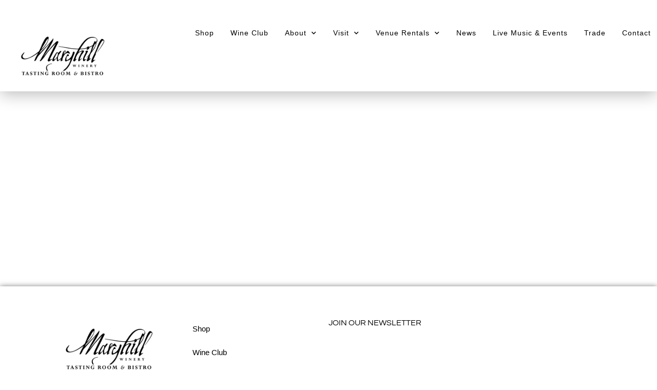

--- FILE ---
content_type: text/html; charset=UTF-8
request_url: https://www.maryhillwinery.com/product/2017-Merlot-Proprietor-s-Reserve-Copy
body_size: 11193
content:
<!doctype html>
<html lang="en-US" prefix="og: https://ogp.me/ns#">
<head>
	<meta charset="UTF-8">
	<meta name="viewport" content="width=device-width, initial-scale=1">
	<link rel="profile" href="https://gmpg.org/xfn/11">
		<style>img:is([sizes="auto" i], [sizes^="auto," i]) { contain-intrinsic-size: 3000px 1500px }</style>
	
<!-- Search Engine Optimization by Rank Math - https://rankmath.com/ -->
<title>Product - Maryhill Winery</title>
<meta name="robots" content="index, follow, max-snippet:-1, max-video-preview:-1, max-image-preview:large"/>
<link rel="canonical" href="https://www.maryhillwinery.com/product/" />
<meta property="og:locale" content="en_US" />
<meta property="og:type" content="article" />
<meta property="og:title" content="Product - Maryhill Winery" />
<meta property="og:url" content="https://www.maryhillwinery.com/product/" />
<meta property="og:site_name" content="MaryHill Winery" />
<meta property="og:updated_time" content="2023-01-09T23:43:55+00:00" />
<meta property="og:image" content="https://www.maryhillwinery.com/wp-content/uploads/2025/08/ClubRoom_AntiqueBar_Web.jpg" />
<meta property="og:image:secure_url" content="https://www.maryhillwinery.com/wp-content/uploads/2025/08/ClubRoom_AntiqueBar_Web.jpg" />
<meta property="og:image:width" content="1500" />
<meta property="og:image:height" content="1000" />
<meta property="og:image:alt" content="Product" />
<meta property="og:image:type" content="image/jpeg" />
<meta property="article:published_time" content="2023-01-09T23:43:48+00:00" />
<meta property="article:modified_time" content="2023-01-09T23:43:55+00:00" />
<meta name="twitter:card" content="summary_large_image" />
<meta name="twitter:title" content="Product - Maryhill Winery" />
<meta name="twitter:image" content="https://www.maryhillwinery.com/wp-content/uploads/2025/08/ClubRoom_AntiqueBar_Web.jpg" />
<meta name="twitter:label1" content="Time to read" />
<meta name="twitter:data1" content="Less than a minute" />
<script type="application/ld+json" class="rank-math-schema">{"@context":"https://schema.org","@graph":[{"@type":"Organization","@id":"https://www.maryhillwinery.com/#organization","name":"MaryHill Winery","url":"https://www.maryhillwinery.com","logo":{"@type":"ImageObject","@id":"https://www.maryhillwinery.com/#logo","url":"https://www.maryhillwinery.com/wp-content/uploads/2025/01/logo@2x-2.png","contentUrl":"https://www.maryhillwinery.com/wp-content/uploads/2025/01/logo@2x-2.png","caption":"MaryHill Winery","inLanguage":"en-US","width":"520","height":"280"}},{"@type":"WebSite","@id":"https://www.maryhillwinery.com/#website","url":"https://www.maryhillwinery.com","name":"MaryHill Winery","publisher":{"@id":"https://www.maryhillwinery.com/#organization"},"inLanguage":"en-US"},{"@type":"ImageObject","@id":"https://www.maryhillwinery.com/wp-content/uploads/2025/08/ClubRoom_AntiqueBar_Web.jpg","url":"https://www.maryhillwinery.com/wp-content/uploads/2025/08/ClubRoom_AntiqueBar_Web.jpg","width":"1500","height":"1000","inLanguage":"en-US"},{"@type":"WebPage","@id":"https://www.maryhillwinery.com/product/#webpage","url":"https://www.maryhillwinery.com/product/","name":"Product - Maryhill Winery","datePublished":"2023-01-09T23:43:48+00:00","dateModified":"2023-01-09T23:43:55+00:00","isPartOf":{"@id":"https://www.maryhillwinery.com/#website"},"primaryImageOfPage":{"@id":"https://www.maryhillwinery.com/wp-content/uploads/2025/08/ClubRoom_AntiqueBar_Web.jpg"},"inLanguage":"en-US"},{"@type":"Person","@id":"https://www.maryhillwinery.com/author/gorilion/","name":"Sean Bryant","url":"https://www.maryhillwinery.com/author/gorilion/","image":{"@type":"ImageObject","@id":"https://secure.gravatar.com/avatar/63b67af95ddbb0c1f7fd52689b649c418801c532fec0e62bc8035d87ed841335?s=96&amp;d=mm&amp;r=g","url":"https://secure.gravatar.com/avatar/63b67af95ddbb0c1f7fd52689b649c418801c532fec0e62bc8035d87ed841335?s=96&amp;d=mm&amp;r=g","caption":"Sean Bryant","inLanguage":"en-US"},"worksFor":{"@id":"https://www.maryhillwinery.com/#organization"}},{"@type":"Article","headline":"Product - Maryhill Winery","datePublished":"2023-01-09T23:43:48+00:00","dateModified":"2023-01-09T23:43:55+00:00","author":{"@id":"https://www.maryhillwinery.com/author/gorilion/","name":"Sean Bryant"},"publisher":{"@id":"https://www.maryhillwinery.com/#organization"},"name":"Product - Maryhill Winery","@id":"https://www.maryhillwinery.com/product/#richSnippet","isPartOf":{"@id":"https://www.maryhillwinery.com/product/#webpage"},"image":{"@id":"https://www.maryhillwinery.com/wp-content/uploads/2025/08/ClubRoom_AntiqueBar_Web.jpg"},"inLanguage":"en-US","mainEntityOfPage":{"@id":"https://www.maryhillwinery.com/product/#webpage"}}]}</script>
<!-- /Rank Math WordPress SEO plugin -->

<link rel='dns-prefetch' href='//cdn.commerce7.com' />
<link rel='dns-prefetch' href='//www.googletagmanager.com' />
<link rel="alternate" type="application/rss+xml" title="Maryhill Winery &raquo; Feed" href="https://www.maryhillwinery.com/feed/" />
<link rel="alternate" type="application/rss+xml" title="Maryhill Winery &raquo; Comments Feed" href="https://www.maryhillwinery.com/comments/feed/" />
<script>
window._wpemojiSettings = {"baseUrl":"https:\/\/s.w.org\/images\/core\/emoji\/16.0.1\/72x72\/","ext":".png","svgUrl":"https:\/\/s.w.org\/images\/core\/emoji\/16.0.1\/svg\/","svgExt":".svg","source":{"concatemoji":"https:\/\/www.maryhillwinery.com\/wp-includes\/js\/wp-emoji-release.min.js?ver=6.8.3"}};
/*! This file is auto-generated */
!function(s,n){var o,i,e;function c(e){try{var t={supportTests:e,timestamp:(new Date).valueOf()};sessionStorage.setItem(o,JSON.stringify(t))}catch(e){}}function p(e,t,n){e.clearRect(0,0,e.canvas.width,e.canvas.height),e.fillText(t,0,0);var t=new Uint32Array(e.getImageData(0,0,e.canvas.width,e.canvas.height).data),a=(e.clearRect(0,0,e.canvas.width,e.canvas.height),e.fillText(n,0,0),new Uint32Array(e.getImageData(0,0,e.canvas.width,e.canvas.height).data));return t.every(function(e,t){return e===a[t]})}function u(e,t){e.clearRect(0,0,e.canvas.width,e.canvas.height),e.fillText(t,0,0);for(var n=e.getImageData(16,16,1,1),a=0;a<n.data.length;a++)if(0!==n.data[a])return!1;return!0}function f(e,t,n,a){switch(t){case"flag":return n(e,"\ud83c\udff3\ufe0f\u200d\u26a7\ufe0f","\ud83c\udff3\ufe0f\u200b\u26a7\ufe0f")?!1:!n(e,"\ud83c\udde8\ud83c\uddf6","\ud83c\udde8\u200b\ud83c\uddf6")&&!n(e,"\ud83c\udff4\udb40\udc67\udb40\udc62\udb40\udc65\udb40\udc6e\udb40\udc67\udb40\udc7f","\ud83c\udff4\u200b\udb40\udc67\u200b\udb40\udc62\u200b\udb40\udc65\u200b\udb40\udc6e\u200b\udb40\udc67\u200b\udb40\udc7f");case"emoji":return!a(e,"\ud83e\udedf")}return!1}function g(e,t,n,a){var r="undefined"!=typeof WorkerGlobalScope&&self instanceof WorkerGlobalScope?new OffscreenCanvas(300,150):s.createElement("canvas"),o=r.getContext("2d",{willReadFrequently:!0}),i=(o.textBaseline="top",o.font="600 32px Arial",{});return e.forEach(function(e){i[e]=t(o,e,n,a)}),i}function t(e){var t=s.createElement("script");t.src=e,t.defer=!0,s.head.appendChild(t)}"undefined"!=typeof Promise&&(o="wpEmojiSettingsSupports",i=["flag","emoji"],n.supports={everything:!0,everythingExceptFlag:!0},e=new Promise(function(e){s.addEventListener("DOMContentLoaded",e,{once:!0})}),new Promise(function(t){var n=function(){try{var e=JSON.parse(sessionStorage.getItem(o));if("object"==typeof e&&"number"==typeof e.timestamp&&(new Date).valueOf()<e.timestamp+604800&&"object"==typeof e.supportTests)return e.supportTests}catch(e){}return null}();if(!n){if("undefined"!=typeof Worker&&"undefined"!=typeof OffscreenCanvas&&"undefined"!=typeof URL&&URL.createObjectURL&&"undefined"!=typeof Blob)try{var e="postMessage("+g.toString()+"("+[JSON.stringify(i),f.toString(),p.toString(),u.toString()].join(",")+"));",a=new Blob([e],{type:"text/javascript"}),r=new Worker(URL.createObjectURL(a),{name:"wpTestEmojiSupports"});return void(r.onmessage=function(e){c(n=e.data),r.terminate(),t(n)})}catch(e){}c(n=g(i,f,p,u))}t(n)}).then(function(e){for(var t in e)n.supports[t]=e[t],n.supports.everything=n.supports.everything&&n.supports[t],"flag"!==t&&(n.supports.everythingExceptFlag=n.supports.everythingExceptFlag&&n.supports[t]);n.supports.everythingExceptFlag=n.supports.everythingExceptFlag&&!n.supports.flag,n.DOMReady=!1,n.readyCallback=function(){n.DOMReady=!0}}).then(function(){return e}).then(function(){var e;n.supports.everything||(n.readyCallback(),(e=n.source||{}).concatemoji?t(e.concatemoji):e.wpemoji&&e.twemoji&&(t(e.twemoji),t(e.wpemoji)))}))}((window,document),window._wpemojiSettings);
</script>
<style id='wp-emoji-styles-inline-css'>

	img.wp-smiley, img.emoji {
		display: inline !important;
		border: none !important;
		box-shadow: none !important;
		height: 1em !important;
		width: 1em !important;
		margin: 0 0.07em !important;
		vertical-align: -0.1em !important;
		background: none !important;
		padding: 0 !important;
	}
</style>
<style id='global-styles-inline-css'>
:root{--wp--preset--aspect-ratio--square: 1;--wp--preset--aspect-ratio--4-3: 4/3;--wp--preset--aspect-ratio--3-4: 3/4;--wp--preset--aspect-ratio--3-2: 3/2;--wp--preset--aspect-ratio--2-3: 2/3;--wp--preset--aspect-ratio--16-9: 16/9;--wp--preset--aspect-ratio--9-16: 9/16;--wp--preset--color--black: #000000;--wp--preset--color--cyan-bluish-gray: #abb8c3;--wp--preset--color--white: #ffffff;--wp--preset--color--pale-pink: #f78da7;--wp--preset--color--vivid-red: #cf2e2e;--wp--preset--color--luminous-vivid-orange: #ff6900;--wp--preset--color--luminous-vivid-amber: #fcb900;--wp--preset--color--light-green-cyan: #7bdcb5;--wp--preset--color--vivid-green-cyan: #00d084;--wp--preset--color--pale-cyan-blue: #8ed1fc;--wp--preset--color--vivid-cyan-blue: #0693e3;--wp--preset--color--vivid-purple: #9b51e0;--wp--preset--gradient--vivid-cyan-blue-to-vivid-purple: linear-gradient(135deg,rgba(6,147,227,1) 0%,rgb(155,81,224) 100%);--wp--preset--gradient--light-green-cyan-to-vivid-green-cyan: linear-gradient(135deg,rgb(122,220,180) 0%,rgb(0,208,130) 100%);--wp--preset--gradient--luminous-vivid-amber-to-luminous-vivid-orange: linear-gradient(135deg,rgba(252,185,0,1) 0%,rgba(255,105,0,1) 100%);--wp--preset--gradient--luminous-vivid-orange-to-vivid-red: linear-gradient(135deg,rgba(255,105,0,1) 0%,rgb(207,46,46) 100%);--wp--preset--gradient--very-light-gray-to-cyan-bluish-gray: linear-gradient(135deg,rgb(238,238,238) 0%,rgb(169,184,195) 100%);--wp--preset--gradient--cool-to-warm-spectrum: linear-gradient(135deg,rgb(74,234,220) 0%,rgb(151,120,209) 20%,rgb(207,42,186) 40%,rgb(238,44,130) 60%,rgb(251,105,98) 80%,rgb(254,248,76) 100%);--wp--preset--gradient--blush-light-purple: linear-gradient(135deg,rgb(255,206,236) 0%,rgb(152,150,240) 100%);--wp--preset--gradient--blush-bordeaux: linear-gradient(135deg,rgb(254,205,165) 0%,rgb(254,45,45) 50%,rgb(107,0,62) 100%);--wp--preset--gradient--luminous-dusk: linear-gradient(135deg,rgb(255,203,112) 0%,rgb(199,81,192) 50%,rgb(65,88,208) 100%);--wp--preset--gradient--pale-ocean: linear-gradient(135deg,rgb(255,245,203) 0%,rgb(182,227,212) 50%,rgb(51,167,181) 100%);--wp--preset--gradient--electric-grass: linear-gradient(135deg,rgb(202,248,128) 0%,rgb(113,206,126) 100%);--wp--preset--gradient--midnight: linear-gradient(135deg,rgb(2,3,129) 0%,rgb(40,116,252) 100%);--wp--preset--font-size--small: 13px;--wp--preset--font-size--medium: 20px;--wp--preset--font-size--large: 36px;--wp--preset--font-size--x-large: 42px;--wp--preset--spacing--20: 0.44rem;--wp--preset--spacing--30: 0.67rem;--wp--preset--spacing--40: 1rem;--wp--preset--spacing--50: 1.5rem;--wp--preset--spacing--60: 2.25rem;--wp--preset--spacing--70: 3.38rem;--wp--preset--spacing--80: 5.06rem;--wp--preset--shadow--natural: 6px 6px 9px rgba(0, 0, 0, 0.2);--wp--preset--shadow--deep: 12px 12px 50px rgba(0, 0, 0, 0.4);--wp--preset--shadow--sharp: 6px 6px 0px rgba(0, 0, 0, 0.2);--wp--preset--shadow--outlined: 6px 6px 0px -3px rgba(255, 255, 255, 1), 6px 6px rgba(0, 0, 0, 1);--wp--preset--shadow--crisp: 6px 6px 0px rgba(0, 0, 0, 1);}:root { --wp--style--global--content-size: 800px;--wp--style--global--wide-size: 1200px; }:where(body) { margin: 0; }.wp-site-blocks > .alignleft { float: left; margin-right: 2em; }.wp-site-blocks > .alignright { float: right; margin-left: 2em; }.wp-site-blocks > .aligncenter { justify-content: center; margin-left: auto; margin-right: auto; }:where(.wp-site-blocks) > * { margin-block-start: 24px; margin-block-end: 0; }:where(.wp-site-blocks) > :first-child { margin-block-start: 0; }:where(.wp-site-blocks) > :last-child { margin-block-end: 0; }:root { --wp--style--block-gap: 24px; }:root :where(.is-layout-flow) > :first-child{margin-block-start: 0;}:root :where(.is-layout-flow) > :last-child{margin-block-end: 0;}:root :where(.is-layout-flow) > *{margin-block-start: 24px;margin-block-end: 0;}:root :where(.is-layout-constrained) > :first-child{margin-block-start: 0;}:root :where(.is-layout-constrained) > :last-child{margin-block-end: 0;}:root :where(.is-layout-constrained) > *{margin-block-start: 24px;margin-block-end: 0;}:root :where(.is-layout-flex){gap: 24px;}:root :where(.is-layout-grid){gap: 24px;}.is-layout-flow > .alignleft{float: left;margin-inline-start: 0;margin-inline-end: 2em;}.is-layout-flow > .alignright{float: right;margin-inline-start: 2em;margin-inline-end: 0;}.is-layout-flow > .aligncenter{margin-left: auto !important;margin-right: auto !important;}.is-layout-constrained > .alignleft{float: left;margin-inline-start: 0;margin-inline-end: 2em;}.is-layout-constrained > .alignright{float: right;margin-inline-start: 2em;margin-inline-end: 0;}.is-layout-constrained > .aligncenter{margin-left: auto !important;margin-right: auto !important;}.is-layout-constrained > :where(:not(.alignleft):not(.alignright):not(.alignfull)){max-width: var(--wp--style--global--content-size);margin-left: auto !important;margin-right: auto !important;}.is-layout-constrained > .alignwide{max-width: var(--wp--style--global--wide-size);}body .is-layout-flex{display: flex;}.is-layout-flex{flex-wrap: wrap;align-items: center;}.is-layout-flex > :is(*, div){margin: 0;}body .is-layout-grid{display: grid;}.is-layout-grid > :is(*, div){margin: 0;}body{padding-top: 0px;padding-right: 0px;padding-bottom: 0px;padding-left: 0px;}a:where(:not(.wp-element-button)){text-decoration: underline;}:root :where(.wp-element-button, .wp-block-button__link){background-color: #32373c;border-width: 0;color: #fff;font-family: inherit;font-size: inherit;line-height: inherit;padding: calc(0.667em + 2px) calc(1.333em + 2px);text-decoration: none;}.has-black-color{color: var(--wp--preset--color--black) !important;}.has-cyan-bluish-gray-color{color: var(--wp--preset--color--cyan-bluish-gray) !important;}.has-white-color{color: var(--wp--preset--color--white) !important;}.has-pale-pink-color{color: var(--wp--preset--color--pale-pink) !important;}.has-vivid-red-color{color: var(--wp--preset--color--vivid-red) !important;}.has-luminous-vivid-orange-color{color: var(--wp--preset--color--luminous-vivid-orange) !important;}.has-luminous-vivid-amber-color{color: var(--wp--preset--color--luminous-vivid-amber) !important;}.has-light-green-cyan-color{color: var(--wp--preset--color--light-green-cyan) !important;}.has-vivid-green-cyan-color{color: var(--wp--preset--color--vivid-green-cyan) !important;}.has-pale-cyan-blue-color{color: var(--wp--preset--color--pale-cyan-blue) !important;}.has-vivid-cyan-blue-color{color: var(--wp--preset--color--vivid-cyan-blue) !important;}.has-vivid-purple-color{color: var(--wp--preset--color--vivid-purple) !important;}.has-black-background-color{background-color: var(--wp--preset--color--black) !important;}.has-cyan-bluish-gray-background-color{background-color: var(--wp--preset--color--cyan-bluish-gray) !important;}.has-white-background-color{background-color: var(--wp--preset--color--white) !important;}.has-pale-pink-background-color{background-color: var(--wp--preset--color--pale-pink) !important;}.has-vivid-red-background-color{background-color: var(--wp--preset--color--vivid-red) !important;}.has-luminous-vivid-orange-background-color{background-color: var(--wp--preset--color--luminous-vivid-orange) !important;}.has-luminous-vivid-amber-background-color{background-color: var(--wp--preset--color--luminous-vivid-amber) !important;}.has-light-green-cyan-background-color{background-color: var(--wp--preset--color--light-green-cyan) !important;}.has-vivid-green-cyan-background-color{background-color: var(--wp--preset--color--vivid-green-cyan) !important;}.has-pale-cyan-blue-background-color{background-color: var(--wp--preset--color--pale-cyan-blue) !important;}.has-vivid-cyan-blue-background-color{background-color: var(--wp--preset--color--vivid-cyan-blue) !important;}.has-vivid-purple-background-color{background-color: var(--wp--preset--color--vivid-purple) !important;}.has-black-border-color{border-color: var(--wp--preset--color--black) !important;}.has-cyan-bluish-gray-border-color{border-color: var(--wp--preset--color--cyan-bluish-gray) !important;}.has-white-border-color{border-color: var(--wp--preset--color--white) !important;}.has-pale-pink-border-color{border-color: var(--wp--preset--color--pale-pink) !important;}.has-vivid-red-border-color{border-color: var(--wp--preset--color--vivid-red) !important;}.has-luminous-vivid-orange-border-color{border-color: var(--wp--preset--color--luminous-vivid-orange) !important;}.has-luminous-vivid-amber-border-color{border-color: var(--wp--preset--color--luminous-vivid-amber) !important;}.has-light-green-cyan-border-color{border-color: var(--wp--preset--color--light-green-cyan) !important;}.has-vivid-green-cyan-border-color{border-color: var(--wp--preset--color--vivid-green-cyan) !important;}.has-pale-cyan-blue-border-color{border-color: var(--wp--preset--color--pale-cyan-blue) !important;}.has-vivid-cyan-blue-border-color{border-color: var(--wp--preset--color--vivid-cyan-blue) !important;}.has-vivid-purple-border-color{border-color: var(--wp--preset--color--vivid-purple) !important;}.has-vivid-cyan-blue-to-vivid-purple-gradient-background{background: var(--wp--preset--gradient--vivid-cyan-blue-to-vivid-purple) !important;}.has-light-green-cyan-to-vivid-green-cyan-gradient-background{background: var(--wp--preset--gradient--light-green-cyan-to-vivid-green-cyan) !important;}.has-luminous-vivid-amber-to-luminous-vivid-orange-gradient-background{background: var(--wp--preset--gradient--luminous-vivid-amber-to-luminous-vivid-orange) !important;}.has-luminous-vivid-orange-to-vivid-red-gradient-background{background: var(--wp--preset--gradient--luminous-vivid-orange-to-vivid-red) !important;}.has-very-light-gray-to-cyan-bluish-gray-gradient-background{background: var(--wp--preset--gradient--very-light-gray-to-cyan-bluish-gray) !important;}.has-cool-to-warm-spectrum-gradient-background{background: var(--wp--preset--gradient--cool-to-warm-spectrum) !important;}.has-blush-light-purple-gradient-background{background: var(--wp--preset--gradient--blush-light-purple) !important;}.has-blush-bordeaux-gradient-background{background: var(--wp--preset--gradient--blush-bordeaux) !important;}.has-luminous-dusk-gradient-background{background: var(--wp--preset--gradient--luminous-dusk) !important;}.has-pale-ocean-gradient-background{background: var(--wp--preset--gradient--pale-ocean) !important;}.has-electric-grass-gradient-background{background: var(--wp--preset--gradient--electric-grass) !important;}.has-midnight-gradient-background{background: var(--wp--preset--gradient--midnight) !important;}.has-small-font-size{font-size: var(--wp--preset--font-size--small) !important;}.has-medium-font-size{font-size: var(--wp--preset--font-size--medium) !important;}.has-large-font-size{font-size: var(--wp--preset--font-size--large) !important;}.has-x-large-font-size{font-size: var(--wp--preset--font-size--x-large) !important;}
:root :where(.wp-block-pullquote){font-size: 1.5em;line-height: 1.6;}
</style>
<link rel='stylesheet' id='elementor-frontend-css' href='https://www.maryhillwinery.com/wp-content/plugins/elementor/assets/css/frontend.min.css?ver=3.33.6' media='all' />
<link rel='stylesheet' id='widget-icon-list-css' href='https://www.maryhillwinery.com/wp-content/plugins/elementor/assets/css/widget-icon-list.min.css?ver=3.33.6' media='all' />
<link rel='stylesheet' id='widget-image-css' href='https://www.maryhillwinery.com/wp-content/plugins/elementor/assets/css/widget-image.min.css?ver=3.33.6' media='all' />
<link rel='stylesheet' id='widget-nav-menu-css' href='https://www.maryhillwinery.com/wp-content/plugins/elementor-pro/assets/css/widget-nav-menu.min.css?ver=3.33.2' media='all' />
<link rel='stylesheet' id='e-sticky-css' href='https://www.maryhillwinery.com/wp-content/plugins/elementor-pro/assets/css/modules/sticky.min.css?ver=3.33.2' media='all' />
<link rel='stylesheet' id='widget-heading-css' href='https://www.maryhillwinery.com/wp-content/plugins/elementor/assets/css/widget-heading.min.css?ver=3.33.6' media='all' />
<link rel='stylesheet' id='widget-social-icons-css' href='https://www.maryhillwinery.com/wp-content/plugins/elementor/assets/css/widget-social-icons.min.css?ver=3.33.6' media='all' />
<link rel='stylesheet' id='e-apple-webkit-css' href='https://www.maryhillwinery.com/wp-content/plugins/elementor/assets/css/conditionals/apple-webkit.min.css?ver=3.33.6' media='all' />
<link rel='stylesheet' id='elementor-icons-css' href='https://www.maryhillwinery.com/wp-content/plugins/elementor/assets/lib/eicons/css/elementor-icons.min.css?ver=5.44.0' media='all' />
<link rel='stylesheet' id='elementor-post-40-css' href='https://www.maryhillwinery.com/wp-content/uploads/elementor/css/post-40.css?ver=1766921114' media='all' />
<link rel='stylesheet' id='elementor-post-30-css' href='https://www.maryhillwinery.com/wp-content/uploads/elementor/css/post-30.css?ver=1766921662' media='all' />
<link rel='stylesheet' id='elementor-post-44-css' href='https://www.maryhillwinery.com/wp-content/uploads/elementor/css/post-44.css?ver=1766921115' media='all' />
<link rel='stylesheet' id='elementor-post-41-css' href='https://www.maryhillwinery.com/wp-content/uploads/elementor/css/post-41.css?ver=1766921115' media='all' />
<link rel='stylesheet' id='c7-css' href='https://cdn.commerce7.com/v2/commerce7.css?ver=6.8.3' media='all' />
<link rel='stylesheet' id='childstyle-css' href='https://www.maryhillwinery.com/wp-content/themes/hello-theme-child/style.css?ver=6.8.3' media='all' />
<link rel='stylesheet' id='gorilion-css' href='https://www.maryhillwinery.com/wp-content/themes/hello-theme-child/standardgorilion.css?ver=6.8.3' media='all' />
<link rel='stylesheet' id='elementor-gf-local-questrial-css' href='https://www.maryhillwinery.com/wp-content/uploads/elementor/google-fonts/css/questrial.css?ver=1742473351' media='all' />
<link rel='stylesheet' id='elementor-gf-local-worksans-css' href='https://www.maryhillwinery.com/wp-content/uploads/elementor/google-fonts/css/worksans.css?ver=1742473355' media='all' />
<link rel='stylesheet' id='elementor-gf-local-opensans-css' href='https://www.maryhillwinery.com/wp-content/uploads/elementor/google-fonts/css/opensans.css?ver=1756146792' media='all' />
<link rel='stylesheet' id='elementor-icons-shared-0-css' href='https://www.maryhillwinery.com/wp-content/plugins/elementor/assets/lib/font-awesome/css/fontawesome.min.css?ver=5.15.3' media='all' />
<link rel='stylesheet' id='elementor-icons-fa-solid-css' href='https://www.maryhillwinery.com/wp-content/plugins/elementor/assets/lib/font-awesome/css/solid.min.css?ver=5.15.3' media='all' />
<link rel='stylesheet' id='elementor-icons-fa-brands-css' href='https://www.maryhillwinery.com/wp-content/plugins/elementor/assets/lib/font-awesome/css/brands.min.css?ver=5.15.3' media='all' />
<script src="https://www.maryhillwinery.com/wp-includes/js/jquery/jquery.min.js?ver=3.7.1" id="jquery-core-js"></script>
<script src="https://www.maryhillwinery.com/wp-includes/js/jquery/jquery-migrate.min.js?ver=3.4.1" id="jquery-migrate-js"></script>
<link rel="https://api.w.org/" href="https://www.maryhillwinery.com/wp-json/" /><link rel="alternate" title="JSON" type="application/json" href="https://www.maryhillwinery.com/wp-json/wp/v2/pages/30" /><link rel="EditURI" type="application/rsd+xml" title="RSD" href="https://www.maryhillwinery.com/xmlrpc.php?rsd" />
<link rel='shortlink' href='https://www.maryhillwinery.com/?p=30' />
<link rel="alternate" title="oEmbed (JSON)" type="application/json+oembed" href="https://www.maryhillwinery.com/wp-json/oembed/1.0/embed?url=https%3A%2F%2Fwww.maryhillwinery.com%2Fproduct%2F" />
<link rel="alternate" title="oEmbed (XML)" type="text/xml+oembed" href="https://www.maryhillwinery.com/wp-json/oembed/1.0/embed?url=https%3A%2F%2Fwww.maryhillwinery.com%2Fproduct%2F&#038;format=xml" />
<meta name="generator" content="Site Kit by Google 1.168.0" />
	
	<meta name="generator" content="Elementor 3.33.6; features: additional_custom_breakpoints; settings: css_print_method-external, google_font-enabled, font_display-auto">
			<style>
				.e-con.e-parent:nth-of-type(n+4):not(.e-lazyloaded):not(.e-no-lazyload),
				.e-con.e-parent:nth-of-type(n+4):not(.e-lazyloaded):not(.e-no-lazyload) * {
					background-image: none !important;
				}
				@media screen and (max-height: 1024px) {
					.e-con.e-parent:nth-of-type(n+3):not(.e-lazyloaded):not(.e-no-lazyload),
					.e-con.e-parent:nth-of-type(n+3):not(.e-lazyloaded):not(.e-no-lazyload) * {
						background-image: none !important;
					}
				}
				@media screen and (max-height: 640px) {
					.e-con.e-parent:nth-of-type(n+2):not(.e-lazyloaded):not(.e-no-lazyload),
					.e-con.e-parent:nth-of-type(n+2):not(.e-lazyloaded):not(.e-no-lazyload) * {
						background-image: none !important;
					}
				}
			</style>
			</head>
<body class="wp-singular page-template page-template-elementor_header_footer page page-id-30 wp-custom-logo wp-embed-responsive wp-theme-hello-elementor wp-child-theme-hello-theme-child hello-elementor-default elementor-default elementor-template-full-width elementor-kit-40 elementor-page elementor-page-30">


<a class="skip-link screen-reader-text" href="#content">Skip to content</a>

		<header data-elementor-type="header" data-elementor-id="44" class="elementor elementor-44 elementor-location-header" data-elementor-post-type="elementor_library">
			<div class="elementor-element elementor-element-631f63cb e-con-full e-flex e-con e-parent" data-id="631f63cb" data-element_type="container" data-settings="{&quot;background_background&quot;:&quot;classic&quot;,&quot;sticky&quot;:&quot;top&quot;,&quot;sticky_on&quot;:[&quot;desktop&quot;,&quot;tablet&quot;,&quot;mobile&quot;],&quot;sticky_offset&quot;:0,&quot;sticky_effects_offset&quot;:0,&quot;sticky_anchor_link_offset&quot;:0}">
		<div class="elementor-element elementor-element-334218de e-flex e-con-boxed e-con e-child" data-id="334218de" data-element_type="container" data-settings="{&quot;background_background&quot;:&quot;classic&quot;}">
					<div class="e-con-inner">
				<div class="elementor-element elementor-element-b0e0195 elementor-icon-list--layout-inline elementor-align-center elementor-mobile-align-center elementor-hidden-desktop elementor-hidden-tablet elementor-hidden-mobile elementor-list-item-link-full_width elementor-widget elementor-widget-icon-list" data-id="b0e0195" data-element_type="widget" data-widget_type="icon-list.default">
				<div class="elementor-widget-container">
							<ul class="elementor-icon-list-items elementor-inline-items">
							<li class="elementor-icon-list-item elementor-inline-item">
											<span class="elementor-icon-list-icon">
							<i aria-hidden="true" class="fas fa-shipping-fast"></i>						</span>
										<span class="elementor-icon-list-text">Free Shipping ON ORDERS OF 6 Bottles or MORE</span>
									</li>
						</ul>
						</div>
				</div>
				<div class="elementor-element elementor-element-d600ce2 elementor-absolute elementor-widget elementor-widget-html" data-id="d600ce2" data-element_type="widget" data-settings="{&quot;_position&quot;:&quot;absolute&quot;}" data-widget_type="html.default">
				<div class="elementor-widget-container">
					<div id="account-header"><div id="c7-account"></div><div id="c7-cart"></div></div>				</div>
				</div>
					</div>
				</div>
		<div class="elementor-element elementor-element-62966e8b e-con-full e-flex e-con e-child" data-id="62966e8b" data-element_type="container" data-settings="{&quot;background_background&quot;:&quot;classic&quot;}">
		<div class="elementor-element elementor-element-5bfa76b3 e-con-full e-flex e-con e-child" data-id="5bfa76b3" data-element_type="container">
				<div class="elementor-element elementor-element-39ae304 elementor-widget elementor-widget-theme-site-logo elementor-widget-image" data-id="39ae304" data-element_type="widget" data-widget_type="theme-site-logo.default">
				<div class="elementor-widget-container">
											<a href="https://www.maryhillwinery.com">
			<img width="520" height="280" src="https://www.maryhillwinery.com/wp-content/uploads/2025/01/logo@2x-2.png" class="attachment-full size-full wp-image-248" alt="" srcset="https://www.maryhillwinery.com/wp-content/uploads/2025/01/logo@2x-2.png 520w, https://www.maryhillwinery.com/wp-content/uploads/2025/01/logo@2x-2-300x162.png 300w" sizes="(max-width: 520px) 100vw, 520px" />				</a>
											</div>
				</div>
				</div>
		<div class="elementor-element elementor-element-5b3d360f e-con-full e-flex e-con e-child" data-id="5b3d360f" data-element_type="container">
				<div class="elementor-element elementor-element-478a2f7e elementor-nav-menu__align-end elementor-nav-menu--stretch elementor-nav-menu__text-align-center elementor-widget-mobile__width-inherit elementor-nav-menu--dropdown-tablet elementor-nav-menu--toggle elementor-nav-menu--burger elementor-widget elementor-widget-nav-menu" data-id="478a2f7e" data-element_type="widget" data-settings="{&quot;full_width&quot;:&quot;stretch&quot;,&quot;submenu_icon&quot;:{&quot;value&quot;:&quot;&lt;i class=\&quot;fas fa-chevron-down\&quot; aria-hidden=\&quot;true\&quot;&gt;&lt;\/i&gt;&quot;,&quot;library&quot;:&quot;fa-solid&quot;},&quot;layout&quot;:&quot;horizontal&quot;,&quot;toggle&quot;:&quot;burger&quot;}" data-widget_type="nav-menu.default">
				<div class="elementor-widget-container">
								<nav aria-label="Menu" class="elementor-nav-menu--main elementor-nav-menu__container elementor-nav-menu--layout-horizontal e--pointer-underline e--animation-fade">
				<ul id="menu-1-478a2f7e" class="elementor-nav-menu"><li class="menu-item menu-item-type-custom menu-item-object-custom menu-item-128"><a href="/collection/shop" class="elementor-item">Shop</a></li>
<li class="menu-item menu-item-type-post_type menu-item-object-page menu-item-178"><a href="https://www.maryhillwinery.com/wine-club/" class="elementor-item">Wine Club</a></li>
<li class="menu-item menu-item-type-post_type menu-item-object-page menu-item-has-children menu-item-120"><a href="https://www.maryhillwinery.com/about/" class="elementor-item">About</a>
<ul class="sub-menu elementor-nav-menu--dropdown">
	<li class="menu-item menu-item-type-post_type menu-item-object-page menu-item-281"><a href="https://www.maryhillwinery.com/vineyards/" class="elementor-sub-item">Vineyards</a></li>
	<li class="menu-item menu-item-type-post_type menu-item-object-page menu-item-287"><a href="https://www.maryhillwinery.com/winemaking/" class="elementor-sub-item">Winemaking</a></li>
	<li class="menu-item menu-item-type-post_type menu-item-object-page menu-item-298"><a href="https://www.maryhillwinery.com/team/" class="elementor-sub-item">Team</a></li>
</ul>
</li>
<li class="menu-item menu-item-type-custom menu-item-object-custom menu-item-has-children menu-item-452"><a href="#" class="elementor-item elementor-item-anchor">Visit</a>
<ul class="sub-menu elementor-nav-menu--dropdown">
	<li class="menu-item menu-item-type-post_type menu-item-object-page menu-item-581"><a href="https://www.maryhillwinery.com/goldendale/" class="elementor-sub-item">Goldendale</a></li>
	<li class="menu-item menu-item-type-post_type menu-item-object-page menu-item-331"><a href="https://www.maryhillwinery.com/spokane/" class="elementor-sub-item">Spokane</a></li>
	<li class="menu-item menu-item-type-post_type menu-item-object-page menu-item-383"><a href="https://www.maryhillwinery.com/vancouver/" class="elementor-sub-item">Vancouver</a></li>
	<li class="menu-item menu-item-type-post_type menu-item-object-page menu-item-391"><a href="https://www.maryhillwinery.com/woodinville/" class="elementor-sub-item">Woodinville</a></li>
</ul>
</li>
<li class="menu-item menu-item-type-post_type menu-item-object-page menu-item-has-children menu-item-310"><a href="https://www.maryhillwinery.com/venue-rentals/" class="elementor-item">Venue Rentals</a>
<ul class="sub-menu elementor-nav-menu--dropdown">
	<li class="menu-item menu-item-type-post_type menu-item-object-page menu-item-319"><a href="https://www.maryhillwinery.com/goldendale-venue/" class="elementor-sub-item">Goldendale Venue</a></li>
	<li class="menu-item menu-item-type-post_type menu-item-object-page menu-item-402"><a href="https://www.maryhillwinery.com/spokane-venue/" class="elementor-sub-item">Spokane Venue</a></li>
	<li class="menu-item menu-item-type-post_type menu-item-object-page menu-item-571"><a href="https://www.maryhillwinery.com/vancouver-venue/" class="elementor-sub-item">Vancouver Venue</a></li>
	<li class="menu-item menu-item-type-post_type menu-item-object-page menu-item-412"><a href="https://www.maryhillwinery.com/woodinville-venue/" class="elementor-sub-item">Woodinville Venue</a></li>
</ul>
</li>
<li class="menu-item menu-item-type-post_type menu-item-object-page menu-item-219"><a href="https://www.maryhillwinery.com/blog/" class="elementor-item">News</a></li>
<li class="menu-item menu-item-type-post_type menu-item-object-page menu-item-335"><a href="https://www.maryhillwinery.com/events/" class="elementor-item">Live Music &#038; Events</a></li>
<li class="menu-item menu-item-type-post_type menu-item-object-page menu-item-365"><a href="https://www.maryhillwinery.com/trade/" class="elementor-item">Trade</a></li>
<li class="menu-item menu-item-type-post_type menu-item-object-page menu-item-121"><a href="https://www.maryhillwinery.com/contact/" class="elementor-item">Contact</a></li>
</ul>			</nav>
					<div class="elementor-menu-toggle" role="button" tabindex="0" aria-label="Menu Toggle" aria-expanded="false">
			<i aria-hidden="true" role="presentation" class="elementor-menu-toggle__icon--open eicon-menu-bar"></i><i aria-hidden="true" role="presentation" class="elementor-menu-toggle__icon--close eicon-close"></i>		</div>
					<nav class="elementor-nav-menu--dropdown elementor-nav-menu__container" aria-hidden="true">
				<ul id="menu-2-478a2f7e" class="elementor-nav-menu"><li class="menu-item menu-item-type-custom menu-item-object-custom menu-item-128"><a href="/collection/shop" class="elementor-item" tabindex="-1">Shop</a></li>
<li class="menu-item menu-item-type-post_type menu-item-object-page menu-item-178"><a href="https://www.maryhillwinery.com/wine-club/" class="elementor-item" tabindex="-1">Wine Club</a></li>
<li class="menu-item menu-item-type-post_type menu-item-object-page menu-item-has-children menu-item-120"><a href="https://www.maryhillwinery.com/about/" class="elementor-item" tabindex="-1">About</a>
<ul class="sub-menu elementor-nav-menu--dropdown">
	<li class="menu-item menu-item-type-post_type menu-item-object-page menu-item-281"><a href="https://www.maryhillwinery.com/vineyards/" class="elementor-sub-item" tabindex="-1">Vineyards</a></li>
	<li class="menu-item menu-item-type-post_type menu-item-object-page menu-item-287"><a href="https://www.maryhillwinery.com/winemaking/" class="elementor-sub-item" tabindex="-1">Winemaking</a></li>
	<li class="menu-item menu-item-type-post_type menu-item-object-page menu-item-298"><a href="https://www.maryhillwinery.com/team/" class="elementor-sub-item" tabindex="-1">Team</a></li>
</ul>
</li>
<li class="menu-item menu-item-type-custom menu-item-object-custom menu-item-has-children menu-item-452"><a href="#" class="elementor-item elementor-item-anchor" tabindex="-1">Visit</a>
<ul class="sub-menu elementor-nav-menu--dropdown">
	<li class="menu-item menu-item-type-post_type menu-item-object-page menu-item-581"><a href="https://www.maryhillwinery.com/goldendale/" class="elementor-sub-item" tabindex="-1">Goldendale</a></li>
	<li class="menu-item menu-item-type-post_type menu-item-object-page menu-item-331"><a href="https://www.maryhillwinery.com/spokane/" class="elementor-sub-item" tabindex="-1">Spokane</a></li>
	<li class="menu-item menu-item-type-post_type menu-item-object-page menu-item-383"><a href="https://www.maryhillwinery.com/vancouver/" class="elementor-sub-item" tabindex="-1">Vancouver</a></li>
	<li class="menu-item menu-item-type-post_type menu-item-object-page menu-item-391"><a href="https://www.maryhillwinery.com/woodinville/" class="elementor-sub-item" tabindex="-1">Woodinville</a></li>
</ul>
</li>
<li class="menu-item menu-item-type-post_type menu-item-object-page menu-item-has-children menu-item-310"><a href="https://www.maryhillwinery.com/venue-rentals/" class="elementor-item" tabindex="-1">Venue Rentals</a>
<ul class="sub-menu elementor-nav-menu--dropdown">
	<li class="menu-item menu-item-type-post_type menu-item-object-page menu-item-319"><a href="https://www.maryhillwinery.com/goldendale-venue/" class="elementor-sub-item" tabindex="-1">Goldendale Venue</a></li>
	<li class="menu-item menu-item-type-post_type menu-item-object-page menu-item-402"><a href="https://www.maryhillwinery.com/spokane-venue/" class="elementor-sub-item" tabindex="-1">Spokane Venue</a></li>
	<li class="menu-item menu-item-type-post_type menu-item-object-page menu-item-571"><a href="https://www.maryhillwinery.com/vancouver-venue/" class="elementor-sub-item" tabindex="-1">Vancouver Venue</a></li>
	<li class="menu-item menu-item-type-post_type menu-item-object-page menu-item-412"><a href="https://www.maryhillwinery.com/woodinville-venue/" class="elementor-sub-item" tabindex="-1">Woodinville Venue</a></li>
</ul>
</li>
<li class="menu-item menu-item-type-post_type menu-item-object-page menu-item-219"><a href="https://www.maryhillwinery.com/blog/" class="elementor-item" tabindex="-1">News</a></li>
<li class="menu-item menu-item-type-post_type menu-item-object-page menu-item-335"><a href="https://www.maryhillwinery.com/events/" class="elementor-item" tabindex="-1">Live Music &#038; Events</a></li>
<li class="menu-item menu-item-type-post_type menu-item-object-page menu-item-365"><a href="https://www.maryhillwinery.com/trade/" class="elementor-item" tabindex="-1">Trade</a></li>
<li class="menu-item menu-item-type-post_type menu-item-object-page menu-item-121"><a href="https://www.maryhillwinery.com/contact/" class="elementor-item" tabindex="-1">Contact</a></li>
</ul>			</nav>
						</div>
				</div>
				</div>
				</div>
				</div>
		<div class="elementor-element elementor-element-67ae61d e-flex e-con-boxed e-con e-parent" data-id="67ae61d" data-element_type="container">
					<div class="e-con-inner">
					</div>
				</div>
				</header>
				<div data-elementor-type="wp-page" data-elementor-id="30" class="elementor elementor-30" data-elementor-post-type="page">
						<section class="elementor-section elementor-top-section elementor-element elementor-element-5e02968c elementor-section-boxed elementor-section-height-default elementor-section-height-default" data-id="5e02968c" data-element_type="section">
						<div class="elementor-container elementor-column-gap-default">
					<div class="elementor-column elementor-col-100 elementor-top-column elementor-element elementor-element-a12ef84" data-id="a12ef84" data-element_type="column">
			<div class="elementor-widget-wrap elementor-element-populated">
						<div class="elementor-element elementor-element-ab6f9b2 elementor-widget elementor-widget-html" data-id="ab6f9b2" data-element_type="widget" data-widget_type="html.default">
				<div class="elementor-widget-container">
					<div id="c7-content"></div>				</div>
				</div>
					</div>
		</div>
					</div>
		</section>
				</div>
				<footer data-elementor-type="footer" data-elementor-id="41" class="elementor elementor-41 elementor-location-footer" data-elementor-post-type="elementor_library">
			<div class="elementor-element elementor-element-33c2905 e-flex e-con-boxed e-con e-parent" data-id="33c2905" data-element_type="container" data-settings="{&quot;background_background&quot;:&quot;classic&quot;}">
					<div class="e-con-inner">
		<div class="elementor-element elementor-element-4a1f9c71 e-con-full e-flex e-con e-child" data-id="4a1f9c71" data-element_type="container">
				<div class="elementor-element elementor-element-17be100 elementor-widget elementor-widget-image" data-id="17be100" data-element_type="widget" data-widget_type="image.default">
				<div class="elementor-widget-container">
															<img width="520" height="280" src="https://www.maryhillwinery.com/wp-content/uploads/2025/01/logo@2x-2.png" class="attachment-full size-full wp-image-248" alt="" srcset="https://www.maryhillwinery.com/wp-content/uploads/2025/01/logo@2x-2.png 520w, https://www.maryhillwinery.com/wp-content/uploads/2025/01/logo@2x-2-300x162.png 300w" sizes="(max-width: 520px) 100vw, 520px" />															</div>
				</div>
				</div>
		<div class="elementor-element elementor-element-bb9869e e-con-full e-flex e-con e-child" data-id="bb9869e" data-element_type="container">
				<div class="elementor-element elementor-element-2ffcfc3 elementor-nav-menu__align-start elementor-nav-menu--dropdown-none elementor-widget elementor-widget-nav-menu" data-id="2ffcfc3" data-element_type="widget" data-settings="{&quot;layout&quot;:&quot;vertical&quot;,&quot;submenu_icon&quot;:{&quot;value&quot;:&quot;&lt;i class=\&quot;\&quot; aria-hidden=\&quot;true\&quot;&gt;&lt;\/i&gt;&quot;,&quot;library&quot;:&quot;&quot;}}" data-widget_type="nav-menu.default">
				<div class="elementor-widget-container">
								<nav aria-label="Menu" class="elementor-nav-menu--main elementor-nav-menu__container elementor-nav-menu--layout-vertical e--pointer-none">
				<ul id="menu-1-2ffcfc3" class="elementor-nav-menu sm-vertical"><li class="menu-item menu-item-type-custom menu-item-object-custom menu-item-128"><a href="/collection/shop" class="elementor-item">Shop</a></li>
<li class="menu-item menu-item-type-post_type menu-item-object-page menu-item-178"><a href="https://www.maryhillwinery.com/wine-club/" class="elementor-item">Wine Club</a></li>
<li class="menu-item menu-item-type-post_type menu-item-object-page menu-item-has-children menu-item-120"><a href="https://www.maryhillwinery.com/about/" class="elementor-item">About</a>
<ul class="sub-menu elementor-nav-menu--dropdown">
	<li class="menu-item menu-item-type-post_type menu-item-object-page menu-item-281"><a href="https://www.maryhillwinery.com/vineyards/" class="elementor-sub-item">Vineyards</a></li>
	<li class="menu-item menu-item-type-post_type menu-item-object-page menu-item-287"><a href="https://www.maryhillwinery.com/winemaking/" class="elementor-sub-item">Winemaking</a></li>
	<li class="menu-item menu-item-type-post_type menu-item-object-page menu-item-298"><a href="https://www.maryhillwinery.com/team/" class="elementor-sub-item">Team</a></li>
</ul>
</li>
<li class="menu-item menu-item-type-custom menu-item-object-custom menu-item-has-children menu-item-452"><a href="#" class="elementor-item elementor-item-anchor">Visit</a>
<ul class="sub-menu elementor-nav-menu--dropdown">
	<li class="menu-item menu-item-type-post_type menu-item-object-page menu-item-581"><a href="https://www.maryhillwinery.com/goldendale/" class="elementor-sub-item">Goldendale</a></li>
	<li class="menu-item menu-item-type-post_type menu-item-object-page menu-item-331"><a href="https://www.maryhillwinery.com/spokane/" class="elementor-sub-item">Spokane</a></li>
	<li class="menu-item menu-item-type-post_type menu-item-object-page menu-item-383"><a href="https://www.maryhillwinery.com/vancouver/" class="elementor-sub-item">Vancouver</a></li>
	<li class="menu-item menu-item-type-post_type menu-item-object-page menu-item-391"><a href="https://www.maryhillwinery.com/woodinville/" class="elementor-sub-item">Woodinville</a></li>
</ul>
</li>
<li class="menu-item menu-item-type-post_type menu-item-object-page menu-item-has-children menu-item-310"><a href="https://www.maryhillwinery.com/venue-rentals/" class="elementor-item">Venue Rentals</a>
<ul class="sub-menu elementor-nav-menu--dropdown">
	<li class="menu-item menu-item-type-post_type menu-item-object-page menu-item-319"><a href="https://www.maryhillwinery.com/goldendale-venue/" class="elementor-sub-item">Goldendale Venue</a></li>
	<li class="menu-item menu-item-type-post_type menu-item-object-page menu-item-402"><a href="https://www.maryhillwinery.com/spokane-venue/" class="elementor-sub-item">Spokane Venue</a></li>
	<li class="menu-item menu-item-type-post_type menu-item-object-page menu-item-571"><a href="https://www.maryhillwinery.com/vancouver-venue/" class="elementor-sub-item">Vancouver Venue</a></li>
	<li class="menu-item menu-item-type-post_type menu-item-object-page menu-item-412"><a href="https://www.maryhillwinery.com/woodinville-venue/" class="elementor-sub-item">Woodinville Venue</a></li>
</ul>
</li>
<li class="menu-item menu-item-type-post_type menu-item-object-page menu-item-219"><a href="https://www.maryhillwinery.com/blog/" class="elementor-item">News</a></li>
<li class="menu-item menu-item-type-post_type menu-item-object-page menu-item-335"><a href="https://www.maryhillwinery.com/events/" class="elementor-item">Live Music &#038; Events</a></li>
<li class="menu-item menu-item-type-post_type menu-item-object-page menu-item-365"><a href="https://www.maryhillwinery.com/trade/" class="elementor-item">Trade</a></li>
<li class="menu-item menu-item-type-post_type menu-item-object-page menu-item-121"><a href="https://www.maryhillwinery.com/contact/" class="elementor-item">Contact</a></li>
</ul>			</nav>
						<nav class="elementor-nav-menu--dropdown elementor-nav-menu__container" aria-hidden="true">
				<ul id="menu-2-2ffcfc3" class="elementor-nav-menu sm-vertical"><li class="menu-item menu-item-type-custom menu-item-object-custom menu-item-128"><a href="/collection/shop" class="elementor-item" tabindex="-1">Shop</a></li>
<li class="menu-item menu-item-type-post_type menu-item-object-page menu-item-178"><a href="https://www.maryhillwinery.com/wine-club/" class="elementor-item" tabindex="-1">Wine Club</a></li>
<li class="menu-item menu-item-type-post_type menu-item-object-page menu-item-has-children menu-item-120"><a href="https://www.maryhillwinery.com/about/" class="elementor-item" tabindex="-1">About</a>
<ul class="sub-menu elementor-nav-menu--dropdown">
	<li class="menu-item menu-item-type-post_type menu-item-object-page menu-item-281"><a href="https://www.maryhillwinery.com/vineyards/" class="elementor-sub-item" tabindex="-1">Vineyards</a></li>
	<li class="menu-item menu-item-type-post_type menu-item-object-page menu-item-287"><a href="https://www.maryhillwinery.com/winemaking/" class="elementor-sub-item" tabindex="-1">Winemaking</a></li>
	<li class="menu-item menu-item-type-post_type menu-item-object-page menu-item-298"><a href="https://www.maryhillwinery.com/team/" class="elementor-sub-item" tabindex="-1">Team</a></li>
</ul>
</li>
<li class="menu-item menu-item-type-custom menu-item-object-custom menu-item-has-children menu-item-452"><a href="#" class="elementor-item elementor-item-anchor" tabindex="-1">Visit</a>
<ul class="sub-menu elementor-nav-menu--dropdown">
	<li class="menu-item menu-item-type-post_type menu-item-object-page menu-item-581"><a href="https://www.maryhillwinery.com/goldendale/" class="elementor-sub-item" tabindex="-1">Goldendale</a></li>
	<li class="menu-item menu-item-type-post_type menu-item-object-page menu-item-331"><a href="https://www.maryhillwinery.com/spokane/" class="elementor-sub-item" tabindex="-1">Spokane</a></li>
	<li class="menu-item menu-item-type-post_type menu-item-object-page menu-item-383"><a href="https://www.maryhillwinery.com/vancouver/" class="elementor-sub-item" tabindex="-1">Vancouver</a></li>
	<li class="menu-item menu-item-type-post_type menu-item-object-page menu-item-391"><a href="https://www.maryhillwinery.com/woodinville/" class="elementor-sub-item" tabindex="-1">Woodinville</a></li>
</ul>
</li>
<li class="menu-item menu-item-type-post_type menu-item-object-page menu-item-has-children menu-item-310"><a href="https://www.maryhillwinery.com/venue-rentals/" class="elementor-item" tabindex="-1">Venue Rentals</a>
<ul class="sub-menu elementor-nav-menu--dropdown">
	<li class="menu-item menu-item-type-post_type menu-item-object-page menu-item-319"><a href="https://www.maryhillwinery.com/goldendale-venue/" class="elementor-sub-item" tabindex="-1">Goldendale Venue</a></li>
	<li class="menu-item menu-item-type-post_type menu-item-object-page menu-item-402"><a href="https://www.maryhillwinery.com/spokane-venue/" class="elementor-sub-item" tabindex="-1">Spokane Venue</a></li>
	<li class="menu-item menu-item-type-post_type menu-item-object-page menu-item-571"><a href="https://www.maryhillwinery.com/vancouver-venue/" class="elementor-sub-item" tabindex="-1">Vancouver Venue</a></li>
	<li class="menu-item menu-item-type-post_type menu-item-object-page menu-item-412"><a href="https://www.maryhillwinery.com/woodinville-venue/" class="elementor-sub-item" tabindex="-1">Woodinville Venue</a></li>
</ul>
</li>
<li class="menu-item menu-item-type-post_type menu-item-object-page menu-item-219"><a href="https://www.maryhillwinery.com/blog/" class="elementor-item" tabindex="-1">News</a></li>
<li class="menu-item menu-item-type-post_type menu-item-object-page menu-item-335"><a href="https://www.maryhillwinery.com/events/" class="elementor-item" tabindex="-1">Live Music &#038; Events</a></li>
<li class="menu-item menu-item-type-post_type menu-item-object-page menu-item-365"><a href="https://www.maryhillwinery.com/trade/" class="elementor-item" tabindex="-1">Trade</a></li>
<li class="menu-item menu-item-type-post_type menu-item-object-page menu-item-121"><a href="https://www.maryhillwinery.com/contact/" class="elementor-item" tabindex="-1">Contact</a></li>
</ul>			</nav>
						</div>
				</div>
				</div>
		<div class="elementor-element elementor-element-ea13b7b e-con-full e-flex e-con e-child" data-id="ea13b7b" data-element_type="container">
				<div class="elementor-element elementor-element-a86b4de elementor-widget elementor-widget-heading" data-id="a86b4de" data-element_type="widget" data-widget_type="heading.default">
				<div class="elementor-widget-container">
					<h6 class="elementor-heading-title elementor-size-default">Join Our Newsletter</h6>				</div>
				</div>
				<div class="elementor-element elementor-element-816a030 elementor-widget elementor-widget-html" data-id="816a030" data-element_type="widget" data-widget_type="html.default">
				<div class="elementor-widget-container">
					<div class="c7-subscribe"></div>
<!-- PUT IN FOOTER -->
<div id="hidden-c7-subscribe" style="display:none;">
		<div class="c7-subscribe" data-has-name-field="true"></div>
</div>				</div>
				</div>
				</div>
					</div>
				</div>
		<div class="elementor-element elementor-element-550eca8e e-flex e-con-boxed e-con e-parent" data-id="550eca8e" data-element_type="container" data-settings="{&quot;background_background&quot;:&quot;classic&quot;}">
					<div class="e-con-inner">
		<div class="elementor-element elementor-element-4b6d89eb e-con-full e-flex e-con e-child" data-id="4b6d89eb" data-element_type="container">
				<div class="elementor-element elementor-element-211c47c2 e-grid-align-mobile-left elementor-shape-square e-grid-align-left elementor-grid-0 elementor-widget elementor-widget-social-icons" data-id="211c47c2" data-element_type="widget" data-widget_type="social-icons.default">
				<div class="elementor-widget-container">
							<div class="elementor-social-icons-wrapper elementor-grid" role="list">
							<span class="elementor-grid-item" role="listitem">
					<a class="elementor-icon elementor-social-icon elementor-social-icon-instagram elementor-repeater-item-dc10550" href="https://www.instagram.com/maryhillwinery" target="_blank">
						<span class="elementor-screen-only">Instagram</span>
						<i aria-hidden="true" class="fab fa-instagram"></i>					</a>
				</span>
							<span class="elementor-grid-item" role="listitem">
					<a class="elementor-icon elementor-social-icon elementor-social-icon-facebook-f elementor-repeater-item-0267196" href="https://www.facebook.com/maryhillwoodinville" target="_blank">
						<span class="elementor-screen-only">Facebook-f</span>
						<i aria-hidden="true" class="fab fa-facebook-f"></i>					</a>
				</span>
							<span class="elementor-grid-item" role="listitem">
					<a class="elementor-icon elementor-social-icon elementor-social-icon-youtube elementor-repeater-item-1a308b0" href="https://www.youtube.com/maryhillwines" target="_blank">
						<span class="elementor-screen-only">Youtube</span>
						<i aria-hidden="true" class="fab fa-youtube"></i>					</a>
				</span>
					</div>
						</div>
				</div>
				</div>
		<div class="elementor-element elementor-element-13b64ecf e-con-full e-flex e-con e-child" data-id="13b64ecf" data-element_type="container">
				<div class="elementor-element elementor-element-7bec8ae elementor-widget elementor-widget-text-editor" data-id="7bec8ae" data-element_type="widget" data-widget_type="text-editor.default">
				<div class="elementor-widget-container">
									<p><a href="/returns-cancellations/">Returns &amp; Cancellations</a> | <a href="/terms-of-use/">Terms of Use</a> | <a href="/privacy-policy/">Privacy Policy</a></p>								</div>
				</div>
				</div>
		<div class="elementor-element elementor-element-bab0564 e-con-full e-flex e-con e-child" data-id="bab0564" data-element_type="container">
				<div class="elementor-element elementor-element-6ac78d7 elementor-widget elementor-widget-text-editor" data-id="6ac78d7" data-element_type="widget" data-widget_type="text-editor.default">
				<div class="elementor-widget-container">
									<p>©2026 Maryhill Winery | <a href="https://www.gorilion.com/winery-themes/">Modern Theme by Gorilion</a></p>								</div>
				</div>
				</div>
					</div>
				</div>
				</footer>
		
<script type="speculationrules">
{"prefetch":[{"source":"document","where":{"and":[{"href_matches":"\/*"},{"not":{"href_matches":["\/wp-*.php","\/wp-admin\/*","\/wp-content\/uploads\/*","\/wp-content\/*","\/wp-content\/plugins\/*","\/wp-content\/themes\/hello-theme-child\/*","\/wp-content\/themes\/hello-elementor\/*","\/*\\?(.+)"]}},{"not":{"selector_matches":"a[rel~=\"nofollow\"]"}},{"not":{"selector_matches":".no-prefetch, .no-prefetch a"}}]},"eagerness":"conservative"}]}
</script>

<script type="text/javascript" src="https://cdn.commerce7.com/v2/commerce7.js" id="c7-javascript" data-tenant="maryhill-winery"></script>

			<script>
				const lazyloadRunObserver = () => {
					const lazyloadBackgrounds = document.querySelectorAll( `.e-con.e-parent:not(.e-lazyloaded)` );
					const lazyloadBackgroundObserver = new IntersectionObserver( ( entries ) => {
						entries.forEach( ( entry ) => {
							if ( entry.isIntersecting ) {
								let lazyloadBackground = entry.target;
								if( lazyloadBackground ) {
									lazyloadBackground.classList.add( 'e-lazyloaded' );
								}
								lazyloadBackgroundObserver.unobserve( entry.target );
							}
						});
					}, { rootMargin: '200px 0px 200px 0px' } );
					lazyloadBackgrounds.forEach( ( lazyloadBackground ) => {
						lazyloadBackgroundObserver.observe( lazyloadBackground );
					} );
				};
				const events = [
					'DOMContentLoaded',
					'elementor/lazyload/observe',
				];
				events.forEach( ( event ) => {
					document.addEventListener( event, lazyloadRunObserver );
				} );
			</script>
			<script src="https://www.maryhillwinery.com/wp-content/plugins/elementor/assets/js/webpack.runtime.min.js?ver=3.33.6" id="elementor-webpack-runtime-js"></script>
<script src="https://www.maryhillwinery.com/wp-content/plugins/elementor/assets/js/frontend-modules.min.js?ver=3.33.6" id="elementor-frontend-modules-js"></script>
<script src="https://www.maryhillwinery.com/wp-includes/js/jquery/ui/core.min.js?ver=1.13.3" id="jquery-ui-core-js"></script>
<script id="elementor-frontend-js-before">
var elementorFrontendConfig = {"environmentMode":{"edit":false,"wpPreview":false,"isScriptDebug":false},"i18n":{"shareOnFacebook":"Share on Facebook","shareOnTwitter":"Share on Twitter","pinIt":"Pin it","download":"Download","downloadImage":"Download image","fullscreen":"Fullscreen","zoom":"Zoom","share":"Share","playVideo":"Play Video","previous":"Previous","next":"Next","close":"Close","a11yCarouselPrevSlideMessage":"Previous slide","a11yCarouselNextSlideMessage":"Next slide","a11yCarouselFirstSlideMessage":"This is the first slide","a11yCarouselLastSlideMessage":"This is the last slide","a11yCarouselPaginationBulletMessage":"Go to slide"},"is_rtl":false,"breakpoints":{"xs":0,"sm":480,"md":768,"lg":1025,"xl":1440,"xxl":1600},"responsive":{"breakpoints":{"mobile":{"label":"Mobile Portrait","value":767,"default_value":767,"direction":"max","is_enabled":true},"mobile_extra":{"label":"Mobile Landscape","value":880,"default_value":880,"direction":"max","is_enabled":false},"tablet":{"label":"Tablet Portrait","value":1024,"default_value":1024,"direction":"max","is_enabled":true},"tablet_extra":{"label":"Tablet Landscape","value":1200,"default_value":1200,"direction":"max","is_enabled":false},"laptop":{"label":"Laptop","value":1366,"default_value":1366,"direction":"max","is_enabled":false},"widescreen":{"label":"Widescreen","value":2400,"default_value":2400,"direction":"min","is_enabled":false}},
"hasCustomBreakpoints":false},"version":"3.33.6","is_static":false,"experimentalFeatures":{"additional_custom_breakpoints":true,"container":true,"theme_builder_v2":true,"hello-theme-header-footer":true,"nested-elements":true,"home_screen":true,"global_classes_should_enforce_capabilities":true,"e_variables":true,"cloud-library":true,"e_opt_in_v4_page":true,"import-export-customization":true,"mega-menu":true,"e_pro_variables":true},"urls":{"assets":"https:\/\/www.maryhillwinery.com\/wp-content\/plugins\/elementor\/assets\/","ajaxurl":"https:\/\/www.maryhillwinery.com\/wp-admin\/admin-ajax.php","uploadUrl":"https:\/\/www.maryhillwinery.com\/wp-content\/uploads"},"nonces":{"floatingButtonsClickTracking":"115bb717b9"},"swiperClass":"swiper","settings":{"page":[],"editorPreferences":[]},"kit":{"body_background_background":"classic","active_breakpoints":["viewport_mobile","viewport_tablet"],"global_image_lightbox":"yes","lightbox_enable_counter":"yes","lightbox_enable_fullscreen":"yes","lightbox_enable_zoom":"yes","lightbox_enable_share":"yes","lightbox_title_src":"title","lightbox_description_src":"description"},"post":{"id":30,"title":"Product%20-%20Maryhill%20Winery","excerpt":"","featuredImage":false}};
</script>
<script src="https://www.maryhillwinery.com/wp-content/plugins/elementor/assets/js/frontend.min.js?ver=3.33.6" id="elementor-frontend-js"></script>
<script src="https://www.maryhillwinery.com/wp-content/plugins/elementor-pro/assets/lib/smartmenus/jquery.smartmenus.min.js?ver=1.2.1" id="smartmenus-js"></script>
<script src="https://www.maryhillwinery.com/wp-content/plugins/elementor-pro/assets/lib/sticky/jquery.sticky.min.js?ver=3.33.2" id="e-sticky-js"></script>
<script src="https://www.maryhillwinery.com/wp-content/plugins/elementor-pro/assets/js/webpack-pro.runtime.min.js?ver=3.33.2" id="elementor-pro-webpack-runtime-js"></script>
<script src="https://www.maryhillwinery.com/wp-includes/js/dist/hooks.min.js?ver=4d63a3d491d11ffd8ac6" id="wp-hooks-js"></script>
<script src="https://www.maryhillwinery.com/wp-includes/js/dist/i18n.min.js?ver=5e580eb46a90c2b997e6" id="wp-i18n-js"></script>
<script id="wp-i18n-js-after">
wp.i18n.setLocaleData( { 'text direction\u0004ltr': [ 'ltr' ] } );
</script>
<script id="elementor-pro-frontend-js-before">
var ElementorProFrontendConfig = {"ajaxurl":"https:\/\/www.maryhillwinery.com\/wp-admin\/admin-ajax.php","nonce":"9ea841bba1","urls":{"assets":"https:\/\/www.maryhillwinery.com\/wp-content\/plugins\/elementor-pro\/assets\/","rest":"https:\/\/www.maryhillwinery.com\/wp-json\/"},"settings":{"lazy_load_background_images":true},"popup":{"hasPopUps":true},"shareButtonsNetworks":{"facebook":{"title":"Facebook","has_counter":true},"twitter":{"title":"Twitter"},"linkedin":{"title":"LinkedIn","has_counter":true},"pinterest":{"title":"Pinterest","has_counter":true},"reddit":{"title":"Reddit","has_counter":true},"vk":{"title":"VK","has_counter":true},"odnoklassniki":{"title":"OK","has_counter":true},"tumblr":{"title":"Tumblr"},"digg":{"title":"Digg"},"skype":{"title":"Skype"},"stumbleupon":{"title":"StumbleUpon","has_counter":true},"mix":{"title":"Mix"},"telegram":{"title":"Telegram"},"pocket":{"title":"Pocket","has_counter":true},"xing":{"title":"XING","has_counter":true},"whatsapp":{"title":"WhatsApp"},"email":{"title":"Email"},"print":{"title":"Print"},"x-twitter":{"title":"X"},"threads":{"title":"Threads"}},
"facebook_sdk":{"lang":"en_US","app_id":""},"lottie":{"defaultAnimationUrl":"https:\/\/www.maryhillwinery.com\/wp-content\/plugins\/elementor-pro\/modules\/lottie\/assets\/animations\/default.json"}};
</script>
<script src="https://www.maryhillwinery.com/wp-content/plugins/elementor-pro/assets/js/frontend.min.js?ver=3.33.2" id="elementor-pro-frontend-js"></script>
<script src="https://www.maryhillwinery.com/wp-content/plugins/elementor-pro/assets/js/elements-handlers.min.js?ver=3.33.2" id="pro-elements-handlers-js"></script>

<script>(function(){function c(){var b=a.contentDocument||a.contentWindow.document;if(b){var d=b.createElement('script');d.innerHTML="window.__CF$cv$params={r:'9bf662241cb22c38',t:'MTc2ODY1ODQ3My4wMDAwMDA='};var a=document.createElement('script');a.nonce='';a.src='/cdn-cgi/challenge-platform/scripts/jsd/main.js';document.getElementsByTagName('head')[0].appendChild(a);";b.getElementsByTagName('head')[0].appendChild(d)}}if(document.body){var a=document.createElement('iframe');a.height=1;a.width=1;a.style.position='absolute';a.style.top=0;a.style.left=0;a.style.border='none';a.style.visibility='hidden';document.body.appendChild(a);if('loading'!==document.readyState)c();else if(window.addEventListener)document.addEventListener('DOMContentLoaded',c);else{var e=document.onreadystatechange||function(){};document.onreadystatechange=function(b){e(b);'loading'!==document.readyState&&(document.onreadystatechange=e,c())}}}})();</script></body>
</html>


--- FILE ---
content_type: text/css
request_url: https://www.maryhillwinery.com/wp-content/uploads/elementor/css/post-40.css?ver=1766921114
body_size: 1098
content:
.elementor-kit-40{--e-global-color-primary:#FFFFFF;--e-global-color-secondary:#F7F7F7;--e-global-color-text:#6B6B6B;--e-global-color-accent:#3C3C3C;--e-global-color-1be27ac6:#000000;--e-global-color-48f25f1:#C5A575;--e-global-color-de71aff:#B39A6B;--e-global-typography-primary-font-family:"Questrial";--e-global-typography-primary-font-size:44px;--e-global-typography-primary-font-weight:400;--e-global-typography-primary-text-transform:uppercase;--e-global-typography-secondary-font-family:"Questrial";--e-global-typography-secondary-font-size:34px;--e-global-typography-secondary-font-weight:400;--e-global-typography-secondary-text-transform:uppercase;--e-global-typography-secondary-line-height:34px;--e-global-typography-secondary-letter-spacing:0.89px;--e-global-typography-text-font-family:"Questrial";--e-global-typography-text-font-size:16px;--e-global-typography-text-font-weight:400;--e-global-typography-text-text-transform:none;--e-global-typography-text-font-style:normal;--e-global-typography-text-line-height:22px;--e-global-typography-accent-font-family:"Work Sans";--e-global-typography-accent-font-size:12px;--e-global-typography-accent-font-weight:400;--e-global-typography-accent-text-transform:uppercase;--e-global-typography-accent-line-height:10px;--e-global-typography-accent-letter-spacing:0.92px;--e-global-typography-3763d6d-font-family:"Questrial";--e-global-typography-3763d6d-font-size:54px;--e-global-typography-3763d6d-font-weight:400;--e-global-typography-3763d6d-text-transform:uppercase;--e-global-typography-3763d6d-line-height:58px;--e-global-typography-3763d6d-letter-spacing:1.42px;--e-global-typography-ef0874e-font-family:"Questrial";--e-global-typography-ef0874e-font-size:22px;--e-global-typography-ef0874e-font-weight:400;--e-global-typography-ef0874e-text-transform:capitalize;--e-global-typography-ef0874e-font-style:normal;--e-global-typography-ef0874e-line-height:40px;--e-global-typography-0fc766b-font-family:"Questrial";--e-global-typography-0fc766b-font-size:22px;--e-global-typography-0fc766b-font-weight:400;--e-global-typography-0fc766b-text-transform:uppercase;--e-global-typography-0fc766b-font-style:normal;--e-global-typography-0fc766b-line-height:26px;--e-global-typography-7adb779-font-family:"Questrial";--e-global-typography-7adb779-font-size:16px;--e-global-typography-7adb779-font-weight:400;--e-global-typography-7adb779-text-transform:uppercase;--e-global-typography-7adb779-font-style:normal;--e-global-typography-7adb779-line-height:22px;--e-global-typography-548e96c-font-family:"Questrial";--e-global-typography-548e96c-font-size:14px;--e-global-typography-548e96c-font-weight:400;--e-global-typography-548e96c-text-transform:uppercase;--e-global-typography-548e96c-font-style:normal;--e-global-typography-548e96c-letter-spacing:1px;--e-global-typography-323e2a0-font-family:"Work Sans";--e-global-typography-323e2a0-font-size:12px;--e-global-typography-323e2a0-font-weight:500;--e-global-typography-323e2a0-text-transform:uppercase;--e-global-typography-323e2a0-text-decoration:underline;--e-global-typography-323e2a0-line-height:10px;--e-global-typography-323e2a0-letter-spacing:0.92px;--e-global-typography-6ac8465-font-family:"Questrial";--e-global-typography-6ac8465-font-size:16px;--e-global-typography-6ac8465-font-weight:400;--e-global-typography-6ac8465-text-transform:capitalize;--e-global-typography-6ac8465-font-style:normal;--e-global-typography-6ac8465-line-height:22px;color:var( --e-global-color-text );font-family:"Open Sans", Sans-serif;font-size:15px;line-height:26px;}.elementor-kit-40 button,.elementor-kit-40 input[type="button"],.elementor-kit-40 input[type="submit"],.elementor-kit-40 .elementor-button{background-color:var( --e-global-color-48f25f1 );font-family:"Open Sans", Sans-serif;font-size:15px;font-weight:400;text-transform:uppercase;line-height:10px;letter-spacing:0.92px;color:var( --e-global-color-primary );box-shadow:0px 0px 0px 0px rgba(0,0,0,0.5);border-radius:0px 0px 0px 0px;padding:20px 20px 20px 20px;}.elementor-kit-40 button:hover,.elementor-kit-40 button:focus,.elementor-kit-40 input[type="button"]:hover,.elementor-kit-40 input[type="button"]:focus,.elementor-kit-40 input[type="submit"]:hover,.elementor-kit-40 input[type="submit"]:focus,.elementor-kit-40 .elementor-button:hover,.elementor-kit-40 .elementor-button:focus{background-color:var( --e-global-color-de71aff );color:var( --e-global-color-primary );box-shadow:0px 0px 0px 0px rgba(0,0,0,0.5);}.elementor-kit-40 e-page-transition{background-color:#FFBC7D;}.elementor-kit-40 a{color:var( --e-global-color-text );}.elementor-kit-40 a:hover{color:var( --e-global-color-accent );}.elementor-kit-40 h1{color:var( --e-global-color-1be27ac6 );font-family:"Georgia", Sans-serif;font-size:47px;font-weight:400;line-height:58px;letter-spacing:1.42px;}.elementor-kit-40 h2{color:var( --e-global-color-48f25f1 );font-family:"Georgia", Sans-serif;font-size:31.3px;font-weight:400;text-transform:uppercase;}.elementor-kit-40 h3{color:var( --e-global-color-1be27ac6 );font-family:"Georgia", Sans-serif;font-size:26px;font-weight:400;line-height:24px;letter-spacing:0.89px;}.elementor-kit-40 h4{color:var( --e-global-color-1be27ac6 );font-family:"Georgia", Sans-serif;font-size:20px;font-weight:400;font-style:italic;}.elementor-kit-40 input:not([type="button"]):not([type="submit"]),.elementor-kit-40 textarea,.elementor-kit-40 .elementor-field-textual{font-family:var( --e-global-typography-text-font-family ), Sans-serif;font-size:var( --e-global-typography-text-font-size );font-weight:var( --e-global-typography-text-font-weight );text-transform:var( --e-global-typography-text-text-transform );font-style:var( --e-global-typography-text-font-style );line-height:var( --e-global-typography-text-line-height );border-style:solid;border-width:0px 0px 1px 0px;border-color:var( --e-global-color-accent );border-radius:0px 0px 0px 0px;}.elementor-section.elementor-section-boxed > .elementor-container{max-width:1140px;}.e-con{--container-max-width:1140px;--container-default-padding-top:0px;--container-default-padding-right:0px;--container-default-padding-bottom:0px;--container-default-padding-left:0px;}.elementor-widget:not(:last-child){margin-block-end:20px;}.elementor-element{--widgets-spacing:20px 20px;--widgets-spacing-row:20px;--widgets-spacing-column:20px;}{}h1.entry-title{display:var(--page-title-display);}@media(max-width:1024px){.elementor-kit-40{--e-global-typography-primary-font-size:38px;--e-global-typography-secondary-font-size:30px;--e-global-typography-secondary-line-height:30px;--e-global-typography-text-font-size:15px;--e-global-typography-text-line-height:21px;--e-global-typography-3763d6d-font-size:46px;--e-global-typography-3763d6d-line-height:50px;--e-global-typography-7adb779-font-size:15px;--e-global-typography-7adb779-line-height:21px;--e-global-typography-6ac8465-font-size:15px;--e-global-typography-6ac8465-line-height:21px;font-size:15px;line-height:21px;}.elementor-kit-40 h1{font-size:46px;line-height:50px;}.elementor-kit-40 h2{font-size:38px;}.elementor-kit-40 h3{font-size:30px;line-height:24px;}.elementor-kit-40 input:not([type="button"]):not([type="submit"]),.elementor-kit-40 textarea,.elementor-kit-40 .elementor-field-textual{font-size:var( --e-global-typography-text-font-size );line-height:var( --e-global-typography-text-line-height );}.elementor-section.elementor-section-boxed > .elementor-container{max-width:1024px;}.e-con{--container-max-width:1024px;}}@media(max-width:767px){.elementor-kit-40{--e-global-typography-primary-font-size:30px;--e-global-typography-primary-line-height:40px;--e-global-typography-secondary-font-size:26px;--e-global-typography-secondary-line-height:26px;--e-global-typography-text-font-size:14px;--e-global-typography-text-line-height:20px;--e-global-typography-3763d6d-font-size:34px;--e-global-typography-3763d6d-line-height:40px;--e-global-typography-ef0874e-font-size:16px;--e-global-typography-ef0874e-line-height:1.3em;--e-global-typography-7adb779-font-size:14px;--e-global-typography-7adb779-line-height:20px;--e-global-typography-6ac8465-font-size:14px;--e-global-typography-6ac8465-line-height:20px;font-size:14px;line-height:20px;}.elementor-kit-40 h1{font-size:34px;line-height:40px;}.elementor-kit-40 h2{font-size:30px;line-height:40px;}.elementor-kit-40 h3{font-size:26px;line-height:22px;}.elementor-kit-40 button,.elementor-kit-40 input[type="button"],.elementor-kit-40 input[type="submit"],.elementor-kit-40 .elementor-button{padding:14px 24px 14px 24px;}.elementor-kit-40 input:not([type="button"]):not([type="submit"]),.elementor-kit-40 textarea,.elementor-kit-40 .elementor-field-textual{font-size:var( --e-global-typography-text-font-size );line-height:var( --e-global-typography-text-line-height );}.elementor-section.elementor-section-boxed > .elementor-container{max-width:767px;}.e-con{--container-max-width:767px;}}

--- FILE ---
content_type: text/css
request_url: https://www.maryhillwinery.com/wp-content/uploads/elementor/css/post-44.css?ver=1766921115
body_size: 1746
content:
.elementor-44 .elementor-element.elementor-element-631f63cb{--display:flex;--flex-direction:column;--container-widget-width:calc( ( 1 - var( --container-widget-flex-grow ) ) * 100% );--container-widget-height:initial;--container-widget-flex-grow:0;--container-widget-align-self:initial;--flex-wrap-mobile:wrap;--align-items:stretch;--gap:0px 0px;--row-gap:0px;--column-gap:0px;--overlay-opacity:0.5;border-style:none;--border-style:none;box-shadow:0px 5px 30px 0px rgba(0, 0, 0, 0.28);--padding-top:0%;--padding-bottom:0%;--padding-left:0%;--padding-right:0%;--z-index:10;}.elementor-44 .elementor-element.elementor-element-631f63cb:not(.elementor-motion-effects-element-type-background), .elementor-44 .elementor-element.elementor-element-631f63cb > .elementor-motion-effects-container > .elementor-motion-effects-layer{background-color:var( --e-global-color-secondary );}.elementor-44 .elementor-element.elementor-element-631f63cb::before, .elementor-44 .elementor-element.elementor-element-631f63cb > .elementor-background-video-container::before, .elementor-44 .elementor-element.elementor-element-631f63cb > .e-con-inner > .elementor-background-video-container::before, .elementor-44 .elementor-element.elementor-element-631f63cb > .elementor-background-slideshow::before, .elementor-44 .elementor-element.elementor-element-631f63cb > .e-con-inner > .elementor-background-slideshow::before, .elementor-44 .elementor-element.elementor-element-631f63cb > .elementor-motion-effects-container > .elementor-motion-effects-layer::before{--background-overlay:'';}.elementor-44 .elementor-element.elementor-element-334218de{--display:flex;--min-height:40px;--flex-direction:row;--container-widget-width:calc( ( 1 - var( --container-widget-flex-grow ) ) * 100% );--container-widget-height:100%;--container-widget-flex-grow:1;--container-widget-align-self:stretch;--flex-wrap-mobile:wrap;--justify-content:center;--align-items:center;--gap:10px 10px;--row-gap:10px;--column-gap:10px;--margin-top:0px;--margin-bottom:0px;--margin-left:0px;--margin-right:0px;--padding-top:0%;--padding-bottom:0%;--padding-left:4%;--padding-right:4%;--z-index:1;}.elementor-44 .elementor-element.elementor-element-334218de:not(.elementor-motion-effects-element-type-background), .elementor-44 .elementor-element.elementor-element-334218de > .elementor-motion-effects-container > .elementor-motion-effects-layer{background-color:var( --e-global-color-primary );}.elementor-44 .elementor-element.elementor-element-b0e0195 .elementor-icon-list-items:not(.elementor-inline-items) .elementor-icon-list-item:not(:last-child){padding-block-end:calc(30px/2);}.elementor-44 .elementor-element.elementor-element-b0e0195 .elementor-icon-list-items:not(.elementor-inline-items) .elementor-icon-list-item:not(:first-child){margin-block-start:calc(30px/2);}.elementor-44 .elementor-element.elementor-element-b0e0195 .elementor-icon-list-items.elementor-inline-items .elementor-icon-list-item{margin-inline:calc(30px/2);}.elementor-44 .elementor-element.elementor-element-b0e0195 .elementor-icon-list-items.elementor-inline-items{margin-inline:calc(-30px/2);}.elementor-44 .elementor-element.elementor-element-b0e0195 .elementor-icon-list-items.elementor-inline-items .elementor-icon-list-item:after{inset-inline-end:calc(-30px/2);}.elementor-44 .elementor-element.elementor-element-b0e0195 .elementor-icon-list-icon i{color:var( --e-global-color-1be27ac6 );transition:color 0.3s;}.elementor-44 .elementor-element.elementor-element-b0e0195 .elementor-icon-list-icon svg{fill:var( --e-global-color-1be27ac6 );transition:fill 0.3s;}.elementor-44 .elementor-element.elementor-element-b0e0195{--e-icon-list-icon-size:16px;--icon-vertical-offset:0px;}.elementor-44 .elementor-element.elementor-element-b0e0195 .elementor-icon-list-icon{padding-inline-end:10px;}.elementor-44 .elementor-element.elementor-element-b0e0195 .elementor-icon-list-item > .elementor-icon-list-text, .elementor-44 .elementor-element.elementor-element-b0e0195 .elementor-icon-list-item > a{font-family:var( --e-global-typography-548e96c-font-family ), Sans-serif;font-size:var( --e-global-typography-548e96c-font-size );font-weight:var( --e-global-typography-548e96c-font-weight );text-transform:var( --e-global-typography-548e96c-text-transform );font-style:var( --e-global-typography-548e96c-font-style );letter-spacing:var( --e-global-typography-548e96c-letter-spacing );}.elementor-44 .elementor-element.elementor-element-b0e0195 .elementor-icon-list-text{color:var( --e-global-color-1be27ac6 );transition:color 0.3s;}body:not(.rtl) .elementor-44 .elementor-element.elementor-element-d600ce2{right:20px;}body.rtl .elementor-44 .elementor-element.elementor-element-d600ce2{left:20px;}.elementor-44 .elementor-element.elementor-element-d600ce2{top:4px;}.elementor-44 .elementor-element.elementor-element-62966e8b{--display:flex;--flex-direction:row;--container-widget-width:initial;--container-widget-height:100%;--container-widget-flex-grow:1;--container-widget-align-self:stretch;--flex-wrap-mobile:wrap;--gap:10px 10px;--row-gap:10px;--column-gap:10px;border-style:none;--border-style:none;--border-radius:0px 0px 0px 0px;--margin-top:0px;--margin-bottom:0px;--margin-left:0px;--margin-right:0px;--padding-top:10px;--padding-bottom:10px;--padding-left:12px;--padding-right:12px;--z-index:0;}.elementor-44 .elementor-element.elementor-element-62966e8b:not(.elementor-motion-effects-element-type-background), .elementor-44 .elementor-element.elementor-element-62966e8b > .elementor-motion-effects-container > .elementor-motion-effects-layer{background-color:var( --e-global-color-primary );}.elementor-44 .elementor-element.elementor-element-5bfa76b3{--display:flex;--justify-content:center;--padding-top:0px;--padding-bottom:0px;--padding-left:0px;--padding-right:0px;}.elementor-44 .elementor-element.elementor-element-39ae304{text-align:left;}.elementor-44 .elementor-element.elementor-element-39ae304 img{width:220px;}.elementor-44 .elementor-element.elementor-element-5b3d360f{--display:flex;--justify-content:center;--padding-top:0px;--padding-bottom:0px;--padding-left:0px;--padding-right:0px;}.elementor-44 .elementor-element.elementor-element-478a2f7e{z-index:15;--e-nav-menu-horizontal-menu-item-margin:calc( 32px / 2 );--nav-menu-icon-size:24px;}.elementor-44 .elementor-element.elementor-element-478a2f7e .elementor-menu-toggle{margin-left:auto;background-color:var( --e-global-color-primary );}.elementor-44 .elementor-element.elementor-element-478a2f7e .elementor-nav-menu .elementor-item{font-family:"Open Sans", Sans-serif;font-size:14px;font-weight:400;font-style:normal;letter-spacing:1px;}.elementor-44 .elementor-element.elementor-element-478a2f7e .elementor-nav-menu--main .elementor-item{color:var( --e-global-color-1be27ac6 );fill:var( --e-global-color-1be27ac6 );padding-left:0px;padding-right:0px;padding-top:4px;padding-bottom:4px;}.elementor-44 .elementor-element.elementor-element-478a2f7e .elementor-nav-menu--main .elementor-item:hover,
					.elementor-44 .elementor-element.elementor-element-478a2f7e .elementor-nav-menu--main .elementor-item.elementor-item-active,
					.elementor-44 .elementor-element.elementor-element-478a2f7e .elementor-nav-menu--main .elementor-item.highlighted,
					.elementor-44 .elementor-element.elementor-element-478a2f7e .elementor-nav-menu--main .elementor-item:focus{color:var( --e-global-color-accent );fill:var( --e-global-color-accent );}.elementor-44 .elementor-element.elementor-element-478a2f7e .elementor-nav-menu--main:not(.e--pointer-framed) .elementor-item:before,
					.elementor-44 .elementor-element.elementor-element-478a2f7e .elementor-nav-menu--main:not(.e--pointer-framed) .elementor-item:after{background-color:var( --e-global-color-primary );}.elementor-44 .elementor-element.elementor-element-478a2f7e .e--pointer-framed .elementor-item:before,
					.elementor-44 .elementor-element.elementor-element-478a2f7e .e--pointer-framed .elementor-item:after{border-color:var( --e-global-color-primary );}.elementor-44 .elementor-element.elementor-element-478a2f7e .elementor-nav-menu--main .elementor-item.elementor-item-active{color:var( --e-global-color-1be27ac6 );}.elementor-44 .elementor-element.elementor-element-478a2f7e .elementor-nav-menu--main:not(.e--pointer-framed) .elementor-item.elementor-item-active:before,
					.elementor-44 .elementor-element.elementor-element-478a2f7e .elementor-nav-menu--main:not(.e--pointer-framed) .elementor-item.elementor-item-active:after{background-color:var( --e-global-color-primary );}.elementor-44 .elementor-element.elementor-element-478a2f7e .e--pointer-framed .elementor-item.elementor-item-active:before,
					.elementor-44 .elementor-element.elementor-element-478a2f7e .e--pointer-framed .elementor-item.elementor-item-active:after{border-color:var( --e-global-color-primary );}.elementor-44 .elementor-element.elementor-element-478a2f7e .e--pointer-framed .elementor-item:before{border-width:1px;}.elementor-44 .elementor-element.elementor-element-478a2f7e .e--pointer-framed.e--animation-draw .elementor-item:before{border-width:0 0 1px 1px;}.elementor-44 .elementor-element.elementor-element-478a2f7e .e--pointer-framed.e--animation-draw .elementor-item:after{border-width:1px 1px 0 0;}.elementor-44 .elementor-element.elementor-element-478a2f7e .e--pointer-framed.e--animation-corners .elementor-item:before{border-width:1px 0 0 1px;}.elementor-44 .elementor-element.elementor-element-478a2f7e .e--pointer-framed.e--animation-corners .elementor-item:after{border-width:0 1px 1px 0;}.elementor-44 .elementor-element.elementor-element-478a2f7e .e--pointer-underline .elementor-item:after,
					 .elementor-44 .elementor-element.elementor-element-478a2f7e .e--pointer-overline .elementor-item:before,
					 .elementor-44 .elementor-element.elementor-element-478a2f7e .e--pointer-double-line .elementor-item:before,
					 .elementor-44 .elementor-element.elementor-element-478a2f7e .e--pointer-double-line .elementor-item:after{height:1px;}.elementor-44 .elementor-element.elementor-element-478a2f7e .elementor-nav-menu--main:not(.elementor-nav-menu--layout-horizontal) .elementor-nav-menu > li:not(:last-child){margin-bottom:32px;}.elementor-44 .elementor-element.elementor-element-478a2f7e .elementor-nav-menu--dropdown a, .elementor-44 .elementor-element.elementor-element-478a2f7e .elementor-menu-toggle{color:var( --e-global-color-1be27ac6 );fill:var( --e-global-color-1be27ac6 );}.elementor-44 .elementor-element.elementor-element-478a2f7e .elementor-nav-menu--dropdown{background-color:var( --e-global-color-primary );}.elementor-44 .elementor-element.elementor-element-478a2f7e .elementor-nav-menu--dropdown a:hover,
					.elementor-44 .elementor-element.elementor-element-478a2f7e .elementor-nav-menu--dropdown a:focus,
					.elementor-44 .elementor-element.elementor-element-478a2f7e .elementor-nav-menu--dropdown a.elementor-item-active,
					.elementor-44 .elementor-element.elementor-element-478a2f7e .elementor-nav-menu--dropdown a.highlighted,
					.elementor-44 .elementor-element.elementor-element-478a2f7e .elementor-menu-toggle:hover,
					.elementor-44 .elementor-element.elementor-element-478a2f7e .elementor-menu-toggle:focus{color:var( --e-global-color-accent );}.elementor-44 .elementor-element.elementor-element-478a2f7e .elementor-nav-menu--dropdown a:hover,
					.elementor-44 .elementor-element.elementor-element-478a2f7e .elementor-nav-menu--dropdown a:focus,
					.elementor-44 .elementor-element.elementor-element-478a2f7e .elementor-nav-menu--dropdown a.elementor-item-active,
					.elementor-44 .elementor-element.elementor-element-478a2f7e .elementor-nav-menu--dropdown a.highlighted{background-color:var( --e-global-color-primary );}.elementor-44 .elementor-element.elementor-element-478a2f7e .elementor-nav-menu--dropdown a.elementor-item-active{color:var( --e-global-color-1be27ac6 );background-color:var( --e-global-color-primary );}.elementor-44 .elementor-element.elementor-element-478a2f7e .elementor-nav-menu--dropdown .elementor-item, .elementor-44 .elementor-element.elementor-element-478a2f7e .elementor-nav-menu--dropdown  .elementor-sub-item{font-family:var( --e-global-typography-accent-font-family ), Sans-serif;font-size:var( --e-global-typography-accent-font-size );font-weight:var( --e-global-typography-accent-font-weight );text-transform:var( --e-global-typography-accent-text-transform );letter-spacing:var( --e-global-typography-accent-letter-spacing );}.elementor-44 .elementor-element.elementor-element-478a2f7e .elementor-nav-menu--main .elementor-nav-menu--dropdown, .elementor-44 .elementor-element.elementor-element-478a2f7e .elementor-nav-menu__container.elementor-nav-menu--dropdown{box-shadow:0px 15px 20px 0px rgba(0,0,0,0.1);}.elementor-44 .elementor-element.elementor-element-478a2f7e .elementor-nav-menu--dropdown a{padding-left:10px;padding-right:10px;padding-top:20px;padding-bottom:20px;}.elementor-44 .elementor-element.elementor-element-478a2f7e .elementor-nav-menu--main > .elementor-nav-menu > li > .elementor-nav-menu--dropdown, .elementor-44 .elementor-element.elementor-element-478a2f7e .elementor-nav-menu__container.elementor-nav-menu--dropdown{margin-top:15px !important;}.elementor-44 .elementor-element.elementor-element-478a2f7e div.elementor-menu-toggle{color:var( --e-global-color-1be27ac6 );}.elementor-44 .elementor-element.elementor-element-478a2f7e div.elementor-menu-toggle svg{fill:var( --e-global-color-1be27ac6 );}.elementor-44 .elementor-element.elementor-element-478a2f7e div.elementor-menu-toggle:hover, .elementor-44 .elementor-element.elementor-element-478a2f7e div.elementor-menu-toggle:focus{color:var( --e-global-color-accent );}.elementor-44 .elementor-element.elementor-element-478a2f7e div.elementor-menu-toggle:hover svg, .elementor-44 .elementor-element.elementor-element-478a2f7e div.elementor-menu-toggle:focus svg{fill:var( --e-global-color-accent );}.elementor-44 .elementor-element.elementor-element-67ae61d{--display:flex;}.elementor-theme-builder-content-area{height:400px;}.elementor-location-header:before, .elementor-location-footer:before{content:"";display:table;clear:both;}@media(min-width:768px){.elementor-44 .elementor-element.elementor-element-62966e8b{--width:100%;}.elementor-44 .elementor-element.elementor-element-5bfa76b3{--width:20%;}.elementor-44 .elementor-element.elementor-element-5b3d360f{--width:80%;}}@media(max-width:1024px){.elementor-44 .elementor-element.elementor-element-631f63cb{--min-height:0px;}.elementor-44 .elementor-element.elementor-element-334218de{--flex-direction:column;--container-widget-width:100%;--container-widget-height:initial;--container-widget-flex-grow:0;--container-widget-align-self:initial;--flex-wrap-mobile:wrap;}.elementor-44 .elementor-element.elementor-element-b0e0195 .elementor-icon-list-item > .elementor-icon-list-text, .elementor-44 .elementor-element.elementor-element-b0e0195 .elementor-icon-list-item > a{font-size:var( --e-global-typography-548e96c-font-size );letter-spacing:var( --e-global-typography-548e96c-letter-spacing );}.elementor-44 .elementor-element.elementor-element-5bfa76b3{--padding-top:0px;--padding-bottom:0px;--padding-left:0px;--padding-right:0px;}.elementor-44 .elementor-element.elementor-element-39ae304 img{width:150px;}.elementor-44 .elementor-element.elementor-element-5b3d360f{--min-height:0px;--padding-top:0px;--padding-bottom:0px;--padding-left:0px;--padding-right:0px;}.elementor-44 .elementor-element.elementor-element-478a2f7e > .elementor-widget-container{padding:2px 0px 0px 0px;}.elementor-44 .elementor-element.elementor-element-478a2f7e .elementor-nav-menu--dropdown .elementor-item, .elementor-44 .elementor-element.elementor-element-478a2f7e .elementor-nav-menu--dropdown  .elementor-sub-item{font-size:var( --e-global-typography-accent-font-size );letter-spacing:var( --e-global-typography-accent-letter-spacing );}.elementor-44 .elementor-element.elementor-element-478a2f7e .elementor-nav-menu--dropdown a{padding-top:9px;padding-bottom:9px;}.elementor-44 .elementor-element.elementor-element-478a2f7e .elementor-nav-menu--main > .elementor-nav-menu > li > .elementor-nav-menu--dropdown, .elementor-44 .elementor-element.elementor-element-478a2f7e .elementor-nav-menu__container.elementor-nav-menu--dropdown{margin-top:20px !important;}}@media(max-width:767px){.elementor-44 .elementor-element.elementor-element-334218de{--min-height:69px;--padding-top:10%;--padding-bottom:0%;--padding-left:4%;--padding-right:4%;}.elementor-44 .elementor-element.elementor-element-b0e0195 .elementor-icon-list-item > .elementor-icon-list-text, .elementor-44 .elementor-element.elementor-element-b0e0195 .elementor-icon-list-item > a{font-size:var( --e-global-typography-548e96c-font-size );letter-spacing:var( --e-global-typography-548e96c-letter-spacing );}.elementor-44 .elementor-element.elementor-element-62966e8b{--flex-direction:row;--container-widget-width:initial;--container-widget-height:100%;--container-widget-flex-grow:1;--container-widget-align-self:stretch;--flex-wrap-mobile:wrap;}.elementor-44 .elementor-element.elementor-element-5bfa76b3{--width:46%;}.elementor-44 .elementor-element.elementor-element-39ae304 img{width:84%;}.elementor-44 .elementor-element.elementor-element-5b3d360f{--width:50%;}.elementor-44 .elementor-element.elementor-element-478a2f7e{width:100%;max-width:100%;}.elementor-44 .elementor-element.elementor-element-478a2f7e > .elementor-widget-container{margin:0px 0px 0px 0px;padding:0px 0px 0px 0px;}.elementor-44 .elementor-element.elementor-element-478a2f7e .elementor-nav-menu--dropdown .elementor-item, .elementor-44 .elementor-element.elementor-element-478a2f7e .elementor-nav-menu--dropdown  .elementor-sub-item{font-size:var( --e-global-typography-accent-font-size );letter-spacing:var( --e-global-typography-accent-letter-spacing );}.elementor-44 .elementor-element.elementor-element-478a2f7e .elementor-nav-menu--dropdown a{padding-top:12px;padding-bottom:12px;}.elementor-44 .elementor-element.elementor-element-478a2f7e .elementor-nav-menu--main > .elementor-nav-menu > li > .elementor-nav-menu--dropdown, .elementor-44 .elementor-element.elementor-element-478a2f7e .elementor-nav-menu__container.elementor-nav-menu--dropdown{margin-top:10px !important;}}@media(max-width:1024px) and (min-width:768px){.elementor-44 .elementor-element.elementor-element-631f63cb{--width:100%;}.elementor-44 .elementor-element.elementor-element-62966e8b{--width:100%;}.elementor-44 .elementor-element.elementor-element-5bfa76b3{--width:24%;}.elementor-44 .elementor-element.elementor-element-5b3d360f{--width:74%;}}

--- FILE ---
content_type: text/css
request_url: https://www.maryhillwinery.com/wp-content/uploads/elementor/css/post-41.css?ver=1766921115
body_size: 1354
content:
.elementor-41 .elementor-element.elementor-element-33c2905{--display:flex;--flex-direction:row;--container-widget-width:initial;--container-widget-height:100%;--container-widget-flex-grow:1;--container-widget-align-self:stretch;--flex-wrap-mobile:wrap;--gap:20px 20px;--row-gap:20px;--column-gap:20px;border-style:none;--border-style:none;box-shadow:0px 0px 10px 0px rgba(0,0,0,0.5);--padding-top:60px;--padding-bottom:60px;--padding-left:12px;--padding-right:12px;}.elementor-41 .elementor-element.elementor-element-33c2905:not(.elementor-motion-effects-element-type-background), .elementor-41 .elementor-element.elementor-element-33c2905 > .elementor-motion-effects-container > .elementor-motion-effects-layer{background-color:var( --e-global-color-primary );}.elementor-41 .elementor-element.elementor-element-4a1f9c71{--display:flex;--justify-content:center;--align-items:flex-start;--container-widget-width:calc( ( 1 - var( --container-widget-flex-grow ) ) * 100% );--gap:0px 0px;--row-gap:0px;--column-gap:0px;}.elementor-41 .elementor-element.elementor-element-17be100 img{width:229px;}.elementor-41 .elementor-element.elementor-element-bb9869e{--display:flex;--justify-content:flex-start;--gap:0px 0px;--row-gap:0px;--column-gap:0px;}.elementor-41 .elementor-element.elementor-element-2ffcfc3 .elementor-nav-menu--main .elementor-item{color:var( --e-global-color-1be27ac6 );fill:var( --e-global-color-1be27ac6 );}.elementor-41 .elementor-element.elementor-element-2ffcfc3 .elementor-nav-menu--main .elementor-item:hover,
					.elementor-41 .elementor-element.elementor-element-2ffcfc3 .elementor-nav-menu--main .elementor-item.elementor-item-active,
					.elementor-41 .elementor-element.elementor-element-2ffcfc3 .elementor-nav-menu--main .elementor-item.highlighted,
					.elementor-41 .elementor-element.elementor-element-2ffcfc3 .elementor-nav-menu--main .elementor-item:focus{color:var( --e-global-color-accent );fill:var( --e-global-color-accent );}.elementor-41 .elementor-element.elementor-element-2ffcfc3 .elementor-nav-menu--main .elementor-item.elementor-item-active{color:var( --e-global-color-1be27ac6 );}.elementor-41 .elementor-element.elementor-element-2ffcfc3 .elementor-nav-menu--dropdown a, .elementor-41 .elementor-element.elementor-element-2ffcfc3 .elementor-menu-toggle{color:var( --e-global-color-primary );fill:var( --e-global-color-primary );}.elementor-41 .elementor-element.elementor-element-2ffcfc3 .elementor-nav-menu--dropdown a:hover,
					.elementor-41 .elementor-element.elementor-element-2ffcfc3 .elementor-nav-menu--dropdown a:focus,
					.elementor-41 .elementor-element.elementor-element-2ffcfc3 .elementor-nav-menu--dropdown a.elementor-item-active,
					.elementor-41 .elementor-element.elementor-element-2ffcfc3 .elementor-nav-menu--dropdown a.highlighted{background-color:#FEFEFE00;}.elementor-41 .elementor-element.elementor-element-ea13b7b{--display:flex;--justify-content:flex-start;--gap:0px 0px;--row-gap:0px;--column-gap:0px;}.elementor-41 .elementor-element.elementor-element-a86b4de > .elementor-widget-container{padding:0px 0px 30px 0px;}.elementor-41 .elementor-element.elementor-element-a86b4de .elementor-heading-title{font-family:var( --e-global-typography-7adb779-font-family ), Sans-serif;font-size:var( --e-global-typography-7adb779-font-size );font-weight:var( --e-global-typography-7adb779-font-weight );text-transform:var( --e-global-typography-7adb779-text-transform );font-style:var( --e-global-typography-7adb779-font-style );line-height:var( --e-global-typography-7adb779-line-height );color:var( --e-global-color-1be27ac6 );}.elementor-41 .elementor-element.elementor-element-550eca8e{--display:flex;--min-height:50px;--flex-direction:row;--container-widget-width:calc( ( 1 - var( --container-widget-flex-grow ) ) * 100% );--container-widget-height:100%;--container-widget-flex-grow:1;--container-widget-align-self:stretch;--flex-wrap-mobile:wrap;--align-items:center;--gap:0px 0px;--row-gap:0px;--column-gap:0px;border-style:none;--border-style:none;--padding-top:0%;--padding-bottom:0%;--padding-left:4%;--padding-right:4%;}.elementor-41 .elementor-element.elementor-element-550eca8e:not(.elementor-motion-effects-element-type-background), .elementor-41 .elementor-element.elementor-element-550eca8e > .elementor-motion-effects-container > .elementor-motion-effects-layer{background-color:var( --e-global-color-accent );}.elementor-41 .elementor-element.elementor-element-4b6d89eb{--display:flex;}.elementor-41 .elementor-element.elementor-element-211c47c2 .elementor-repeater-item-dc10550.elementor-social-icon{background-color:#02010100;}.elementor-41 .elementor-element.elementor-element-211c47c2 .elementor-repeater-item-dc10550.elementor-social-icon i{color:var( --e-global-color-48f25f1 );}.elementor-41 .elementor-element.elementor-element-211c47c2 .elementor-repeater-item-dc10550.elementor-social-icon svg{fill:var( --e-global-color-48f25f1 );}.elementor-41 .elementor-element.elementor-element-211c47c2 .elementor-repeater-item-0267196.elementor-social-icon{background-color:#02010100;}.elementor-41 .elementor-element.elementor-element-211c47c2 .elementor-repeater-item-0267196.elementor-social-icon i{color:var( --e-global-color-48f25f1 );}.elementor-41 .elementor-element.elementor-element-211c47c2 .elementor-repeater-item-0267196.elementor-social-icon svg{fill:var( --e-global-color-48f25f1 );}.elementor-41 .elementor-element.elementor-element-211c47c2 .elementor-repeater-item-1a308b0.elementor-social-icon{background-color:#02010100;}.elementor-41 .elementor-element.elementor-element-211c47c2 .elementor-repeater-item-1a308b0.elementor-social-icon i{color:var( --e-global-color-48f25f1 );}.elementor-41 .elementor-element.elementor-element-211c47c2 .elementor-repeater-item-1a308b0.elementor-social-icon svg{fill:var( --e-global-color-48f25f1 );}.elementor-41 .elementor-element.elementor-element-211c47c2{--grid-template-columns:repeat(0, auto);--icon-size:18px;--grid-column-gap:20px;--grid-row-gap:0px;}.elementor-41 .elementor-element.elementor-element-211c47c2 .elementor-widget-container{text-align:left;}.elementor-41 .elementor-element.elementor-element-211c47c2 .elementor-social-icon{background-color:var( --e-global-color-48f25f1 );--icon-padding:0em;}.elementor-41 .elementor-element.elementor-element-211c47c2 .elementor-social-icon i{color:var( --e-global-color-1be27ac6 );}.elementor-41 .elementor-element.elementor-element-211c47c2 .elementor-social-icon svg{fill:var( --e-global-color-1be27ac6 );}.elementor-41 .elementor-element.elementor-element-13b64ecf{--display:flex;}.elementor-41 .elementor-element.elementor-element-7bec8ae{text-align:center;font-family:"Work Sans", Sans-serif;font-size:12px;text-transform:uppercase;color:var( --e-global-color-48f25f1 );}.elementor-41 .elementor-element.elementor-element-7bec8ae a{color:var( --e-global-color-48f25f1 );}.elementor-41 .elementor-element.elementor-element-bab0564{--display:flex;}.elementor-41 .elementor-element.elementor-element-6ac78d7{text-align:right;font-family:"Work Sans", Sans-serif;font-size:12px;text-transform:uppercase;color:var( --e-global-color-48f25f1 );}.elementor-41 .elementor-element.elementor-element-6ac78d7 a{color:var( --e-global-color-48f25f1 );}.elementor-theme-builder-content-area{height:400px;}.elementor-location-header:before, .elementor-location-footer:before{content:"";display:table;clear:both;}@media(max-width:1024px){.elementor-41 .elementor-element.elementor-element-33c2905{--flex-direction:column;--container-widget-width:100%;--container-widget-height:initial;--container-widget-flex-grow:0;--container-widget-align-self:initial;--flex-wrap-mobile:wrap;--gap:20px 20px;--row-gap:20px;--column-gap:20px;}.elementor-41 .elementor-element.elementor-element-4a1f9c71{--flex-direction:row;--container-widget-width:initial;--container-widget-height:100%;--container-widget-flex-grow:1;--container-widget-align-self:stretch;--flex-wrap-mobile:wrap;--justify-content:flex-start;}.elementor-41 .elementor-element.elementor-element-a86b4de{text-align:center;}.elementor-41 .elementor-element.elementor-element-a86b4de .elementor-heading-title{font-size:var( --e-global-typography-7adb779-font-size );line-height:var( --e-global-typography-7adb779-line-height );}.elementor-41 .elementor-element.elementor-element-550eca8e{--padding-top:0px;--padding-bottom:0px;--padding-left:20px;--padding-right:20px;}.elementor-41 .elementor-element.elementor-element-211c47c2{--icon-size:16px;}}@media(max-width:767px){.elementor-41 .elementor-element.elementor-element-33c2905{--gap:0px 0px;--row-gap:0px;--column-gap:0px;}.elementor-41 .elementor-element.elementor-element-4a1f9c71{--width:100%;--padding-top:0%;--padding-bottom:0%;--padding-left:0%;--padding-right:0%;}.elementor-41 .elementor-element.elementor-element-bb9869e{--margin-top:40px;--margin-bottom:0px;--margin-left:0px;--margin-right:0px;}.elementor-41 .elementor-element.elementor-element-2ffcfc3 .elementor-nav-menu--main .elementor-item{padding-left:0px;padding-right:0px;}.elementor-41 .elementor-element.elementor-element-ea13b7b{--align-items:flex-start;--container-widget-width:calc( ( 1 - var( --container-widget-flex-grow ) ) * 100% );--margin-top:40px;--margin-bottom:0px;--margin-left:0px;--margin-right:0px;}.elementor-41 .elementor-element.elementor-element-a86b4de{text-align:left;}.elementor-41 .elementor-element.elementor-element-a86b4de .elementor-heading-title{font-size:var( --e-global-typography-7adb779-font-size );line-height:var( --e-global-typography-7adb779-line-height );}.elementor-41 .elementor-element.elementor-element-550eca8e{--min-height:12vh;--flex-direction:column;--container-widget-width:100%;--container-widget-height:initial;--container-widget-flex-grow:0;--container-widget-align-self:initial;--flex-wrap-mobile:wrap;--justify-content:flex-start;--gap:10px 10px;--row-gap:10px;--column-gap:10px;--padding-top:20px;--padding-bottom:20px;--padding-left:20px;--padding-right:20px;}.elementor-41 .elementor-element.elementor-element-4b6d89eb{--width:100%;--flex-direction:row;--container-widget-width:calc( ( 1 - var( --container-widget-flex-grow ) ) * 100% );--container-widget-height:100%;--container-widget-flex-grow:1;--container-widget-align-self:stretch;--flex-wrap-mobile:wrap;--justify-content:center;--align-items:center;--gap:0px 0px;--row-gap:0px;--column-gap:0px;--padding-top:0%;--padding-bottom:0%;--padding-left:0%;--padding-right:0%;}.elementor-41 .elementor-element.elementor-element-211c47c2 .elementor-widget-container{text-align:left;}.elementor-41 .elementor-element.elementor-element-211c47c2{--icon-size:14px;}.elementor-41 .elementor-element.elementor-element-211c47c2 .elementor-social-icon{--icon-padding:0.1em;}.elementor-41 .elementor-element.elementor-element-13b64ecf{--width:100%;}.elementor-41 .elementor-element.elementor-element-bab0564{--width:100%;}.elementor-41 .elementor-element.elementor-element-6ac78d7{text-align:center;}}@media(min-width:768px){.elementor-41 .elementor-element.elementor-element-4a1f9c71{--width:25%;}.elementor-41 .elementor-element.elementor-element-bb9869e{--width:25%;}.elementor-41 .elementor-element.elementor-element-ea13b7b{--width:50%;}.elementor-41 .elementor-element.elementor-element-4b6d89eb{--width:43%;}}@media(max-width:1024px) and (min-width:768px){.elementor-41 .elementor-element.elementor-element-4a1f9c71{--width:100%;}.elementor-41 .elementor-element.elementor-element-bb9869e{--width:100%;}.elementor-41 .elementor-element.elementor-element-ea13b7b{--width:100%;}}/* Start custom CSS for nav-menu, class: .elementor-element-2ffcfc3 */.elementor-41 .elementor-element.elementor-element-2ffcfc3 ul ul li {
    display:none !important;
}/* End custom CSS */
/* Start custom CSS for html, class: .elementor-element-816a030 */.elementor-41 .elementor-element.elementor-element-816a030 .c7-form__group .c7-form__field + button {
 margin-top: 30px;   
}/* End custom CSS */
/* Start custom CSS for text-editor, class: .elementor-element-7bec8ae */.elementor-41 .elementor-element.elementor-element-7bec8ae p {margin-bottom: 0px;}/* End custom CSS */
/* Start custom CSS for text-editor, class: .elementor-element-6ac78d7 */.elementor-41 .elementor-element.elementor-element-6ac78d7 p {margin-bottom: 0px;}/* End custom CSS */

--- FILE ---
content_type: text/css
request_url: https://www.maryhillwinery.com/wp-content/themes/hello-theme-child/standardgorilion.css?ver=6.8.3
body_size: 1001
content:
body {
    --c7-field-border-radius: 3px; 
    --c7-button-border-radius: 3px; 
    --c7-primary-button-bg: var(--e-global-color-text);
    --c7-primary-button-bg-hover:var(--e-global-color-primary);
    --c7-primary-button-text-color: #fff;
    --c7-heading-font-family: var(--e-global-typography-primary-font-family);
    --c7-heading-font-weight: var(--e-global-typography-primary-font-weight);
    --c7-font-family: var(--e-global-typography-primary-font-family);
    --c7-body-text-color: var(--e-global-color-text);
    --c7-link-color:var(--e-global-color-accent);
}


/* account header */
#account-header {
    display: inline-flex;
	align-items:center;
}

#account-header #c7-account {
    display:inline-block;
}
#account-header #c7-cart .c7-user-nav__cart {
   display:flex;
}
#c7-account, #c7-cart {
    display:inline-block;
    margin-left: 5px;

}
#account-header > #c7-cart {
  display:inline-flex;
}

#c7-account .c7-user-nav__account a {
    text-transform: uppercase;
    padding:0px;
    font-size: 14px;
	color:var( --e-global-color-1be27ac6 ) !important;
}
#c7-cart .c7-user-nav__cart .c7-link:first-child {
    background-color: transparent;
    border:none;
} 

#c7-cart .c7-user-nav__cart .c7-user-nav__cart__title svg {
    width: 15px;
	height: 20px;
	stroke: #000;
}
#c7-cart .c7-user-nav__cart__count {
    background-color: #C5A575;
}
#c7-cart .c7-user-nav__cart button.c7-link {
  padding: 0px !important;
}
#c7-account .c7-user-nav__account__dropdown a {
color: var(--c7-body-text-color);
}


/* Overall styling */
body #c7-content h1 {
    text-align: left;
    margin-bottom: 20px;    
}
body .c7-btn {
	color:#fff;
	background-color:#C5A575;
    
}
body .c7-btn:hover, body .c7-cart__buttons .c7-btn:hover {
	color:#fff;
	background-color:#B39A6B !important;
  
}
.c7-side-cart__header button {
    background-color: transparent !important;
    color:#000;
}

.c7-order-summary__buttons a {
text-transform: uppercase;
}
button.c7-link {
    background-color:transparent !important;
    border: 0px !important;
    color: var(--c7-body-text-color) !important;

}
button.c7-link:hover {
    opacity: 0.6;
}
/* all content should start aligned left */
.c7-account__dashboard__message {
    margin-bottom: 20px;
}

.c7-cart__wrapper, .c7-account__dashboard {
    max-width: 100% !important;
    margin:0px auto !important;
    justify-content: space-between !important;
}
.c7-account-row {
    max-width: 100% !important;
    justify-content: space-between !important;
}
.c7-account-login__password-options {
  text-align:left !important;
}
.c7-account-login__options {
  text-align:left !important;
}
.account-row h1 {
    display:none;
}
/* cart styling */
.cart-row h1 {
    display:none;
}
#c7-cart .c7-order-item__description {
    margin-top: 10px;
    font-size: 10px;
}

/* fix lightboxes that go behind sticky header */
body .c7-modal-container {
  top: 14%;
}

/* hide club cancelation 
.c7-account-club .c7-account-blocks--status .c7-account-block__actions {
display:none !important;
}
.c7-callout--club .c7-callout__details li:nth-child(2), .c7-callout--club .c7-callout__details li:nth-child(3) {
display:none !important;
}
*/
/* hide club skip
.c7-account-club__shipment__footer .c7-btn--skip {
display:none !important;
}
*/

/* hide delete account 
.c7-account-details .c7-account-details__delete-account {
display:none !important;
}
*/

/* collection styling */
.c7-product-collection .c7-product {
    display:block !important;
    text-align: center !important;
}
.c7-product-collection__product-list {
    grid-template-columns: 1fr 1fr 1fr !important;
}
.c7-product-collection .c7-product img {
  width: auto;
  object-fit:cover;
}
.c7-product-collection .c7-product .c7-product__add-to-cart__form {
  justify-content: center !important;
align-items: center !important;
}


/* calendar styling ADA fix */
.c7-reservation-widget .c7-date-picker-input button {
	background-color: transparent !important;
	border-radius: 0px !important;
}
.c7-reservation-widget .c7-date-picker-dropdown button {
	color:inherit;
	background-color: inherit;
}
body .c7-reservation-widget .c7-date-picker-dropdown button {
    padding: 0px;
}




/* mobile overrides */
@media screen and (max-width: 1024px){
  .c7-product-collection__product-list {
    grid-template-columns: 1fr 1fr !important;
    } 
}


@media screen and (max-width: 767px){

    .reverse-col {
        display:flex !important;
        flex-direction: column-reverse;
    }
    #account-header {
        top: 10px;
    }

    .c7-product-collection__product-list {
    grid-template-columns: 1fr !important;
    } 
    .c7-product-specs {
        text-align: left !important;
        margin: 0px !important;
    }
    .c7-product-specs h2 {
        text-align: left !important;
    }
}